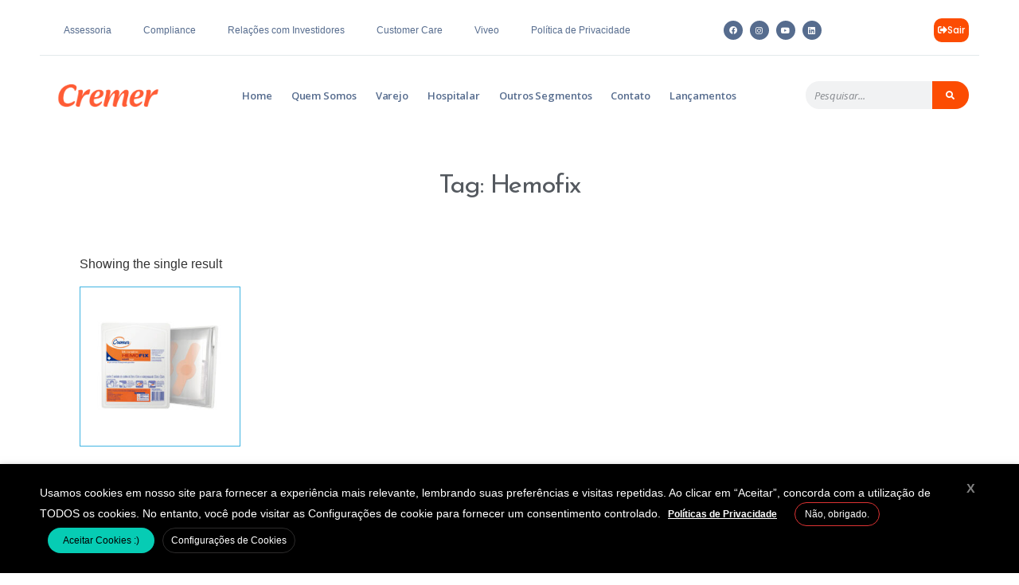

--- FILE ---
content_type: text/html; charset=UTF-8
request_url: https://cremer.net.br/produto-tag/hemofix/
body_size: 23619
content:
<!doctype html>
<html lang=pt-BR>
<head>
	<meta charset=UTF-8>
	<meta name=viewport content="width=device-width, initial-scale=1">
	<link rel=profile href="https://gmpg.org/xfn/11">
	<title>hemofix &#8211; Cremer</title>
<meta name=robots content=max-image-preview:large />
<link rel=alternate type="application/rss+xml" title="Feed para Cremer &raquo;" href="https://cremer.net.br/feed/"/>
<link rel=alternate type="application/rss+xml" title="Feed de comentários para Cremer &raquo;" href="https://cremer.net.br/comments/feed/"/>
<link rel=alternate type="application/rss+xml" title="Feed para Cremer &raquo; hemofix Tag" href="https://cremer.net.br/produto-tag/hemofix/feed/"/>
		<!-- This site uses the Google Analytics by MonsterInsights plugin v9.0.1 - Using Analytics tracking - https://www.monsterinsights.com/ -->
							<script src="//www.googletagmanager.com/gtag/js?id=G-78CLWGN4D5" data-cfasync=false data-wpfc-render=false async></script>
			<script type="text/plain" data-cli-class=cli-blocker-script data-cli-label=MonsterInsights data-cli-script-type=analytics data-cli-block=true data-cli-block-if-ccpa-optout=false data-cli-element-position=head data-cfasync=false data-wpfc-render=false>
				var mi_version = '9.0.1';
				var mi_track_user = true;
				var mi_no_track_reason = '';
								var MonsterInsightsDefaultLocations = {"page_location":"https:\/\/cremer.net.br\/produto-tag\/hemofix\/"};
				if ( typeof MonsterInsightsPrivacyGuardFilter === 'function' ) {
					var MonsterInsightsLocations = (typeof MonsterInsightsExcludeQuery === 'object') ? MonsterInsightsPrivacyGuardFilter( MonsterInsightsExcludeQuery ) : MonsterInsightsPrivacyGuardFilter( MonsterInsightsDefaultLocations );
				} else {
					var MonsterInsightsLocations = (typeof MonsterInsightsExcludeQuery === 'object') ? MonsterInsightsExcludeQuery : MonsterInsightsDefaultLocations;
				}

								var disableStrs = [
										'ga-disable-G-78CLWGN4D5',
									];

				/* Function to detect opted out users */
				function __gtagTrackerIsOptedOut() {
					for (var index = 0; index < disableStrs.length; index++) {
						if (document.cookie.indexOf(disableStrs[index] + '=true') > -1) {
							return true;
						}
					}

					return false;
				}

				/* Disable tracking if the opt-out cookie exists. */
				if (__gtagTrackerIsOptedOut()) {
					for (var index = 0; index < disableStrs.length; index++) {
						window[disableStrs[index]] = true;
					}
				}

				/* Opt-out function */
				function __gtagTrackerOptout() {
					for (var index = 0; index < disableStrs.length; index++) {
						document.cookie = disableStrs[index] + '=true; expires=Thu, 31 Dec 2099 23:59:59 UTC; path=/';
						window[disableStrs[index]] = true;
					}
				}

				if ('undefined' === typeof gaOptout) {
					function gaOptout() {
						__gtagTrackerOptout();
					}
				}
								window.dataLayer = window.dataLayer || [];

				window.MonsterInsightsDualTracker = {
					helpers: {},
					trackers: {},
				};
				if (mi_track_user) {
					function __gtagDataLayer() {
						dataLayer.push(arguments);
					}

					function __gtagTracker(type, name, parameters) {
						if (!parameters) {
							parameters = {};
						}

						if (parameters.send_to) {
							__gtagDataLayer.apply(null, arguments);
							return;
						}

						if (type === 'event') {
														parameters.send_to = monsterinsights_frontend.v4_id;
							var hookName = name;
							if (typeof parameters['event_category'] !== 'undefined') {
								hookName = parameters['event_category'] + ':' + name;
							}

							if (typeof MonsterInsightsDualTracker.trackers[hookName] !== 'undefined') {
								MonsterInsightsDualTracker.trackers[hookName](parameters);
							} else {
								__gtagDataLayer('event', name, parameters);
							}
							
						} else {
							__gtagDataLayer.apply(null, arguments);
						}
					}

					__gtagTracker('js', new Date());
					__gtagTracker('set', {
						'developer_id.dZGIzZG': true,
											});
					if ( MonsterInsightsLocations.page_location ) {
						__gtagTracker('set', MonsterInsightsLocations);
					}
										__gtagTracker('config', 'G-78CLWGN4D5', {"forceSSL":"true","link_attribution":"true"} );
															window.gtag = __gtagTracker;										(function () {
						/* https://developers.google.com/analytics/devguides/collection/analyticsjs/ */
						/* ga and __gaTracker compatibility shim. */
						var noopfn = function () {
							return null;
						};
						var newtracker = function () {
							return new Tracker();
						};
						var Tracker = function () {
							return null;
						};
						var p = Tracker.prototype;
						p.get = noopfn;
						p.set = noopfn;
						p.send = function () {
							var args = Array.prototype.slice.call(arguments);
							args.unshift('send');
							__gaTracker.apply(null, args);
						};
						var __gaTracker = function () {
							var len = arguments.length;
							if (len === 0) {
								return;
							}
							var f = arguments[len - 1];
							if (typeof f !== 'object' || f === null || typeof f.hitCallback !== 'function') {
								if ('send' === arguments[0]) {
									var hitConverted, hitObject = false, action;
									if ('event' === arguments[1]) {
										if ('undefined' !== typeof arguments[3]) {
											hitObject = {
												'eventAction': arguments[3],
												'eventCategory': arguments[2],
												'eventLabel': arguments[4],
												'value': arguments[5] ? arguments[5] : 1,
											}
										}
									}
									if ('pageview' === arguments[1]) {
										if ('undefined' !== typeof arguments[2]) {
											hitObject = {
												'eventAction': 'page_view',
												'page_path': arguments[2],
											}
										}
									}
									if (typeof arguments[2] === 'object') {
										hitObject = arguments[2];
									}
									if (typeof arguments[5] === 'object') {
										Object.assign(hitObject, arguments[5]);
									}
									if ('undefined' !== typeof arguments[1].hitType) {
										hitObject = arguments[1];
										if ('pageview' === hitObject.hitType) {
											hitObject.eventAction = 'page_view';
										}
									}
									if (hitObject) {
										action = 'timing' === arguments[1].hitType ? 'timing_complete' : hitObject.eventAction;
										hitConverted = mapArgs(hitObject);
										__gtagTracker('event', action, hitConverted);
									}
								}
								return;
							}

							function mapArgs(args) {
								var arg, hit = {};
								var gaMap = {
									'eventCategory': 'event_category',
									'eventAction': 'event_action',
									'eventLabel': 'event_label',
									'eventValue': 'event_value',
									'nonInteraction': 'non_interaction',
									'timingCategory': 'event_category',
									'timingVar': 'name',
									'timingValue': 'value',
									'timingLabel': 'event_label',
									'page': 'page_path',
									'location': 'page_location',
									'title': 'page_title',
									'referrer' : 'page_referrer',
								};
								for (arg in args) {
																		if (!(!args.hasOwnProperty(arg) || !gaMap.hasOwnProperty(arg))) {
										hit[gaMap[arg]] = args[arg];
									} else {
										hit[arg] = args[arg];
									}
								}
								return hit;
							}

							try {
								f.hitCallback();
							} catch (ex) {
							}
						};
						__gaTracker.create = newtracker;
						__gaTracker.getByName = newtracker;
						__gaTracker.getAll = function () {
							return [];
						};
						__gaTracker.remove = noopfn;
						__gaTracker.loaded = true;
						window['__gaTracker'] = __gaTracker;
					})();
									} else {
										console.log("");
					(function () {
						function __gtagTracker() {
							return null;
						}

						window['__gtagTracker'] = __gtagTracker;
						window['gtag'] = __gtagTracker;
					})();
									}
			</script>
				<!-- / Google Analytics by MonsterInsights -->
		<style id=wp-img-auto-sizes-contain-inline-css>img:is([sizes=auto i],[sizes^="auto," i]){contain-intrinsic-size:3000px 1500px}</style>
<style id=wp-emoji-styles-inline-css>img.wp-smiley,img.emoji{display:inline!important;border:none!important;box-shadow:none!important;height:1em!important;width:1em!important;margin:0 .07em!important;vertical-align:-.1em!important;background:none!important;padding:0!important}</style>
<link rel=stylesheet id=wp-block-library-css href='/wp-includes/css/dist/block-library/A.style.min.css,qver=6.9.pagespeed.cf.Ey8Q_jRO3Z.css' media=all />
<link rel=stylesheet id=wc-blocks-style-css href='/wp-content/plugins/woocommerce/assets/client/blocks/wc-blocks.css?ver=wc-9.3.5' media=all />
<style id=global-styles-inline-css>:root{--wp--preset--aspect-ratio--square:1;--wp--preset--aspect-ratio--4-3: 4/3;--wp--preset--aspect-ratio--3-4: 3/4;--wp--preset--aspect-ratio--3-2: 3/2;--wp--preset--aspect-ratio--2-3: 2/3;--wp--preset--aspect-ratio--16-9: 16/9;--wp--preset--aspect-ratio--9-16: 9/16;--wp--preset--color--black:#000;--wp--preset--color--cyan-bluish-gray:#abb8c3;--wp--preset--color--white:#fff;--wp--preset--color--pale-pink:#f78da7;--wp--preset--color--vivid-red:#cf2e2e;--wp--preset--color--luminous-vivid-orange:#ff6900;--wp--preset--color--luminous-vivid-amber:#fcb900;--wp--preset--color--light-green-cyan:#7bdcb5;--wp--preset--color--vivid-green-cyan:#00d084;--wp--preset--color--pale-cyan-blue:#8ed1fc;--wp--preset--color--vivid-cyan-blue:#0693e3;--wp--preset--color--vivid-purple:#9b51e0;--wp--preset--gradient--vivid-cyan-blue-to-vivid-purple:linear-gradient(135deg,#0693e3 0%,#9b51e0 100%);--wp--preset--gradient--light-green-cyan-to-vivid-green-cyan:linear-gradient(135deg,#7adcb4 0%,#00d082 100%);--wp--preset--gradient--luminous-vivid-amber-to-luminous-vivid-orange:linear-gradient(135deg,#fcb900 0%,#ff6900 100%);--wp--preset--gradient--luminous-vivid-orange-to-vivid-red:linear-gradient(135deg,#ff6900 0%,#cf2e2e 100%);--wp--preset--gradient--very-light-gray-to-cyan-bluish-gray:linear-gradient(135deg,#eee 0%,#a9b8c3 100%);--wp--preset--gradient--cool-to-warm-spectrum:linear-gradient(135deg,#4aeadc 0%,#9778d1 20%,#cf2aba 40%,#ee2c82 60%,#fb6962 80%,#fef84c 100%);--wp--preset--gradient--blush-light-purple:linear-gradient(135deg,#ffceec 0%,#9896f0 100%);--wp--preset--gradient--blush-bordeaux:linear-gradient(135deg,#fecda5 0%,#fe2d2d 50%,#6b003e 100%);--wp--preset--gradient--luminous-dusk:linear-gradient(135deg,#ffcb70 0%,#c751c0 50%,#4158d0 100%);--wp--preset--gradient--pale-ocean:linear-gradient(135deg,#fff5cb 0%,#b6e3d4 50%,#33a7b5 100%);--wp--preset--gradient--electric-grass:linear-gradient(135deg,#caf880 0%,#71ce7e 100%);--wp--preset--gradient--midnight:linear-gradient(135deg,#020381 0%,#2874fc 100%);--wp--preset--font-size--small:13px;--wp--preset--font-size--medium:20px;--wp--preset--font-size--large:36px;--wp--preset--font-size--x-large:42px;--wp--preset--font-family--inter:"Inter" , sans-serif;--wp--preset--font-family--cardo:Cardo;--wp--preset--spacing--20:.44rem;--wp--preset--spacing--30:.67rem;--wp--preset--spacing--40:1rem;--wp--preset--spacing--50:1.5rem;--wp--preset--spacing--60:2.25rem;--wp--preset--spacing--70:3.38rem;--wp--preset--spacing--80:5.06rem;--wp--preset--shadow--natural:6px 6px 9px rgba(0,0,0,.2);--wp--preset--shadow--deep:12px 12px 50px rgba(0,0,0,.4);--wp--preset--shadow--sharp:6px 6px 0 rgba(0,0,0,.2);--wp--preset--shadow--outlined:6px 6px 0 -3px #fff , 6px 6px #000;--wp--preset--shadow--crisp:6px 6px 0 #000}:where(.is-layout-flex){gap:.5em}:where(.is-layout-grid){gap:.5em}body .is-layout-flex{display:flex}.is-layout-flex{flex-wrap:wrap;align-items:center}.is-layout-flex > :is(*, div){margin:0}body .is-layout-grid{display:grid}.is-layout-grid > :is(*, div){margin:0}:where(.wp-block-columns.is-layout-flex){gap:2em}:where(.wp-block-columns.is-layout-grid){gap:2em}:where(.wp-block-post-template.is-layout-flex){gap:1.25em}:where(.wp-block-post-template.is-layout-grid){gap:1.25em}.has-black-color{color:var(--wp--preset--color--black)!important}.has-cyan-bluish-gray-color{color:var(--wp--preset--color--cyan-bluish-gray)!important}.has-white-color{color:var(--wp--preset--color--white)!important}.has-pale-pink-color{color:var(--wp--preset--color--pale-pink)!important}.has-vivid-red-color{color:var(--wp--preset--color--vivid-red)!important}.has-luminous-vivid-orange-color{color:var(--wp--preset--color--luminous-vivid-orange)!important}.has-luminous-vivid-amber-color{color:var(--wp--preset--color--luminous-vivid-amber)!important}.has-light-green-cyan-color{color:var(--wp--preset--color--light-green-cyan)!important}.has-vivid-green-cyan-color{color:var(--wp--preset--color--vivid-green-cyan)!important}.has-pale-cyan-blue-color{color:var(--wp--preset--color--pale-cyan-blue)!important}.has-vivid-cyan-blue-color{color:var(--wp--preset--color--vivid-cyan-blue)!important}.has-vivid-purple-color{color:var(--wp--preset--color--vivid-purple)!important}.has-black-background-color{background-color:var(--wp--preset--color--black)!important}.has-cyan-bluish-gray-background-color{background-color:var(--wp--preset--color--cyan-bluish-gray)!important}.has-white-background-color{background-color:var(--wp--preset--color--white)!important}.has-pale-pink-background-color{background-color:var(--wp--preset--color--pale-pink)!important}.has-vivid-red-background-color{background-color:var(--wp--preset--color--vivid-red)!important}.has-luminous-vivid-orange-background-color{background-color:var(--wp--preset--color--luminous-vivid-orange)!important}.has-luminous-vivid-amber-background-color{background-color:var(--wp--preset--color--luminous-vivid-amber)!important}.has-light-green-cyan-background-color{background-color:var(--wp--preset--color--light-green-cyan)!important}.has-vivid-green-cyan-background-color{background-color:var(--wp--preset--color--vivid-green-cyan)!important}.has-pale-cyan-blue-background-color{background-color:var(--wp--preset--color--pale-cyan-blue)!important}.has-vivid-cyan-blue-background-color{background-color:var(--wp--preset--color--vivid-cyan-blue)!important}.has-vivid-purple-background-color{background-color:var(--wp--preset--color--vivid-purple)!important}.has-black-border-color{border-color:var(--wp--preset--color--black)!important}.has-cyan-bluish-gray-border-color{border-color:var(--wp--preset--color--cyan-bluish-gray)!important}.has-white-border-color{border-color:var(--wp--preset--color--white)!important}.has-pale-pink-border-color{border-color:var(--wp--preset--color--pale-pink)!important}.has-vivid-red-border-color{border-color:var(--wp--preset--color--vivid-red)!important}.has-luminous-vivid-orange-border-color{border-color:var(--wp--preset--color--luminous-vivid-orange)!important}.has-luminous-vivid-amber-border-color{border-color:var(--wp--preset--color--luminous-vivid-amber)!important}.has-light-green-cyan-border-color{border-color:var(--wp--preset--color--light-green-cyan)!important}.has-vivid-green-cyan-border-color{border-color:var(--wp--preset--color--vivid-green-cyan)!important}.has-pale-cyan-blue-border-color{border-color:var(--wp--preset--color--pale-cyan-blue)!important}.has-vivid-cyan-blue-border-color{border-color:var(--wp--preset--color--vivid-cyan-blue)!important}.has-vivid-purple-border-color{border-color:var(--wp--preset--color--vivid-purple)!important}.has-vivid-cyan-blue-to-vivid-purple-gradient-background{background:var(--wp--preset--gradient--vivid-cyan-blue-to-vivid-purple)!important}.has-light-green-cyan-to-vivid-green-cyan-gradient-background{background:var(--wp--preset--gradient--light-green-cyan-to-vivid-green-cyan)!important}.has-luminous-vivid-amber-to-luminous-vivid-orange-gradient-background{background:var(--wp--preset--gradient--luminous-vivid-amber-to-luminous-vivid-orange)!important}.has-luminous-vivid-orange-to-vivid-red-gradient-background{background:var(--wp--preset--gradient--luminous-vivid-orange-to-vivid-red)!important}.has-very-light-gray-to-cyan-bluish-gray-gradient-background{background:var(--wp--preset--gradient--very-light-gray-to-cyan-bluish-gray)!important}.has-cool-to-warm-spectrum-gradient-background{background:var(--wp--preset--gradient--cool-to-warm-spectrum)!important}.has-blush-light-purple-gradient-background{background:var(--wp--preset--gradient--blush-light-purple)!important}.has-blush-bordeaux-gradient-background{background:var(--wp--preset--gradient--blush-bordeaux)!important}.has-luminous-dusk-gradient-background{background:var(--wp--preset--gradient--luminous-dusk)!important}.has-pale-ocean-gradient-background{background:var(--wp--preset--gradient--pale-ocean)!important}.has-electric-grass-gradient-background{background:var(--wp--preset--gradient--electric-grass)!important}.has-midnight-gradient-background{background:var(--wp--preset--gradient--midnight)!important}.has-small-font-size{font-size:var(--wp--preset--font-size--small)!important}.has-medium-font-size{font-size:var(--wp--preset--font-size--medium)!important}.has-large-font-size{font-size:var(--wp--preset--font-size--large)!important}.has-x-large-font-size{font-size:var(--wp--preset--font-size--x-large)!important}</style>

<style id=classic-theme-styles-inline-css>.wp-block-button__link{color:#fff;background-color:#32373c;border-radius:9999px;box-shadow:none;text-decoration:none;padding:calc(.667em + 2px) calc(1.333em + 2px);font-size:1.125em}.wp-block-file__button{background:#32373c;color:#fff;text-decoration:none}</style>
<link rel=stylesheet id=cookie-law-info-css href='/wp-content/plugins/webtoffee-gdpr-cookie-consent/public/css/cookie-law-info-public.css?ver=2.3.7' media=all />
<link rel=stylesheet id=cookie-law-info-gdpr-css href='/wp-content/plugins/webtoffee-gdpr-cookie-consent/public/css/A.cookie-law-info-gdpr.css,qver=2.3.7.pagespeed.cf.kuZNS2kR6O.css' media=all />
<style id=cookie-law-info-gdpr-inline-css>.cli-modal-content,.cli-tab-content{background-color:#fff}.cli-privacy-content-text,.cli-modal .cli-modal-dialog,.cli-tab-container p,a.cli-privacy-readmore{color:#000}.cli-tab-header{background-color:#f2f2f2}.cli-tab-header,.cli-tab-header a.cli-nav-link,span.cli-necessary-caption,.cli-switch .cli-slider:after{color:#000}.cli-switch .cli-slider:before{background-color:#fff}.cli-switch input:checked+.cli-slider:before{background-color:#fff}.cli-switch .cli-slider{background-color:#e3e1e8}.cli-switch input:checked+.cli-slider{background-color:#28a745}.cli-modal-close svg{fill:#000}.cli-tab-footer .wt-cli-privacy-accept-all-btn{background-color:#00acad;color:#fff}.cli-tab-footer .wt-cli-privacy-accept-btn{background-color:#00acad;color:#fff}.cli-tab-header a:before{border-right:1px solid #000;border-bottom:1px solid #000}</style>
<link rel=stylesheet id=woocommerce-layout-css href='/wp-content/plugins/woocommerce/assets/css/woocommerce-layout.css?ver=9.3.5' media=all />
<link rel=stylesheet id=woocommerce-smallscreen-css href='/wp-content/plugins/woocommerce/assets/css/woocommerce-smallscreen.css?ver=9.3.5' media='only screen and (max-width: 768px)'/>
<link rel=stylesheet id=woocommerce-general-css href='/wp-content/plugins/woocommerce/assets/css/woocommerce.css?ver=9.3.5' media=all />
<style id=woocommerce-inline-inline-css>.woocommerce form .form-row .required{visibility:visible}</style>
<link rel=stylesheet id=hello-elementor-css href='/wp-content/themes/hello-elementor/style.min.css?ver=3.1.1' media=all />
<link rel=stylesheet id=hello-elementor-theme-style-css href='/wp-content/themes/hello-elementor/A.theme.min.css,qver=3.1.1.pagespeed.cf.d-c19XyhXl.css' media=all />
<link rel=stylesheet id=hello-elementor-header-footer-css href='/wp-content/themes/hello-elementor/header-footer.min.css?ver=3.1.1' media=all />
<link rel=stylesheet id=elementor-frontend-css href='/wp-content/plugins/elementor/assets/css/frontend.min.css?ver=3.24.3' media=all />
<style id=elementor-frontend-inline-css>.elementor-kit-24{--e-global-color-primary:#10069f;--e-global-color-secondary:#fc4c02;--e-global-color-text:#566c8e;--e-global-color-accent:#0072ce;--e-global-color-d54ccfb:#e2e9eb;--e-global-color-71444b4:#f2f6f8;--e-global-color-361eb74:#40b4e2;--e-global-color-cfa11c5:#e7f4ff;--e-global-color-08d81a4:#19ded4;--e-global-color-bace3b2:#0f4b55;--e-global-color-1e5030f:#5ec36a;--e-global-color-64e3e08:#c1c8cb;--e-global-typography-primary-font-family:"Open Sans";--e-global-typography-primary-font-weight:normal;--e-global-typography-secondary-font-family:"Open Sans";--e-global-typography-secondary-font-weight:500;--e-global-typography-text-font-family:"Open Sans";--e-global-typography-text-font-size:16px;--e-global-typography-text-font-weight:400;--e-global-typography-accent-font-family:"Open Sans";--e-global-typography-accent-font-size:10px;--e-global-typography-accent-font-weight:500;--e-global-typography-accent-letter-spacing:.2px;--e-global-typography-cc862a9-font-family:"Open Sans";--e-global-typography-cc862a9-font-size:34px;background-color:#fff}.elementor-kit-24 p{margin-bottom:1.6em}.elementor-kit-24 h1{font-family:"Poppins",sans-serif}.elementor-kit-24 h2{font-family:"Poppins",sans-serif}.elementor-kit-24 h3{font-family:"Poppins",sans-serif}.elementor-kit-24 h4{font-family:"Poppins",sans-serif}.elementor-kit-24 h5{font-family:"Poppins",sans-serif}.elementor-kit-24 h6{font-family:"Poppins",sans-serif}.elementor-kit-24 button,.elementor-kit-24 input[type="button"],.elementor-kit-24 input[type="submit"],.elementor-kit-24 .elementor-button{font-family:"Poppins",sans-serif;font-weight:500;line-height:30px;color:#fff;background-color:var(--e-global-color-secondary);border-radius:30px 30px 30px 30px;padding:15px 30px 15px 30px}.elementor-section.elementor-section-boxed>.elementor-container{max-width:1100px}.e-con{--container-max-width:1100px}.elementor-widget:not(:last-child){margin-block-end:20px}.elementor-element{--widgets-spacing:20px 20px}{}h1.entry-title{display:var(--page-title-display)}.elementor-kit-24 e-page-transition{background-color:#ffbc7d}@media (max-width:1024px){.elementor-kit-24 button,.elementor-kit-24 input[type="button"],.elementor-kit-24 input[type="submit"],.elementor-kit-24 .elementor-button{padding:10px 30px 10px 30px}.elementor-section.elementor-section-boxed>.elementor-container{max-width:1024px}.e-con{--container-max-width:1024px}}@media (max-width:767px){.elementor-kit-24 button,.elementor-kit-24 input[type="button"],.elementor-kit-24 input[type="submit"],.elementor-kit-24 .elementor-button{font-size:14px;line-height:20px;padding:10px 20px 10px 20px}.elementor-section.elementor-section-boxed>.elementor-container{max-width:767px}.e-con{--container-max-width:767px}}.elementor-28 .elementor-element.elementor-element-3469a253>.elementor-container{max-width:1200px;min-height:40px}.elementor-28 .elementor-element.elementor-element-3469a253>.elementor-container>.elementor-column>.elementor-widget-wrap{align-content:center;align-items:center}.elementor-28 .elementor-element.elementor-element-3469a253{transition:background .3s , border .3s , border-radius .3s , box-shadow .3s;margin-top:0;margin-bottom:0;padding:0 0 0 0}.elementor-28 .elementor-element.elementor-element-3469a253>.elementor-background-overlay{transition:background .3s , border-radius .3s , opacity .3s}.elementor-28 .elementor-element.elementor-element-462d4706>.elementor-container{max-width:1200px}.elementor-28 .elementor-element.elementor-element-462d4706>.elementor-container>.elementor-column>.elementor-widget-wrap{align-content:center;align-items:center}.elementor-28 .elementor-element.elementor-element-462d4706{padding:0 0 0 0}.elementor-28 .elementor-element.elementor-global-1147 .elementor-menu-toggle{margin-right:auto;background-color:var(--e-global-color-accent)}.elementor-28 .elementor-element.elementor-global-1147 .elementor-nav-menu .elementor-item{font-size:12px}.elementor-28 .elementor-element.elementor-global-1147 .elementor-nav-menu--main .elementor-item{color:var(--e-global-color-text);fill:var(--e-global-color-text)}.elementor-28 .elementor-element.elementor-global-1147 .elementor-nav-menu--main .elementor-item:hover,.elementor-28 .elementor-element.elementor-global-1147 .elementor-nav-menu--main .elementor-item.elementor-item-active,.elementor-28 .elementor-element.elementor-global-1147 .elementor-nav-menu--main .elementor-item.highlighted,.elementor-28 .elementor-element.elementor-global-1147 .elementor-nav-menu--main .elementor-item:focus{color:#344560;fill:#344560}.elementor-28 .elementor-element.elementor-global-1147 div.elementor-menu-toggle{color:var(--e-global-color-71444b4)}.elementor-28 .elementor-element.elementor-global-1147 div.elementor-menu-toggle svg{fill:var(--e-global-color-71444b4)}.elementor-28 .elementor-element.elementor-global-1147>.elementor-widget-container{margin:-5px 0 -5px 0}.elementor-28 .elementor-element.elementor-global-2886{--grid-template-columns:repeat(0,auto);--icon-size:10px;--grid-column-gap:9px;--grid-row-gap:6px}.elementor-28 .elementor-element.elementor-global-2886 .elementor-widget-container{text-align:center}.elementor-28 .elementor-element.elementor-global-2886 .elementor-social-icon{background-color:var(--e-global-color-text);--icon-padding:.7em}.elementor-28 .elementor-element.elementor-global-2886 .elementor-social-icon:hover{background-color:var(--e-global-color-accent)}.elementor-28 .elementor-element.elementor-element-3f9ea8b7>.elementor-element-populated{margin:0 0 0 0;--e-column-margin-right:0;--e-column-margin-left:0;padding:0 0 0 0}.elementor-28 .elementor-element.elementor-element-8501ff7 .elementor-button-content-wrapper{flex-direction:row}.elementor-28 .elementor-element.elementor-element-8501ff7 .elementor-button{font-size:12px;border-radius:10px 10px 10px 10px;padding:0 5px 0 5px}.elementor-28 .elementor-element.elementor-element-8501ff7>.elementor-widget-container{margin:0 0 0 0;padding:0 9px 0 0}.elementor-28 .elementor-element.elementor-element-6057a540{--divider-border-style:solid;--divider-color:var(--e-global-color-d54ccfb);--divider-border-width:1px}.elementor-28 .elementor-element.elementor-element-6057a540 .elementor-divider-separator{width:100%}.elementor-28 .elementor-element.elementor-element-6057a540 .elementor-divider{padding-block-start:3px;padding-block-end:3px}.elementor-28 .elementor-element.elementor-element-20a78591>.elementor-container{max-width:1200px}.elementor-28 .elementor-element.elementor-element-20a78591>.elementor-container>.elementor-column>.elementor-widget-wrap{align-content:center;align-items:center}.elementor-28 .elementor-element.elementor-element-20a78591{padding:0 0 0 0}.elementor-28 .elementor-element.elementor-global-723 img{max-width:90%}.elementor-28 .elementor-element.elementor-global-1144 .elementor-nav-menu .elementor-item{font-family:"Open Sans",sans-serif;font-size:13px;font-weight:600;letter-spacing:-.1px}.elementor-28 .elementor-element.elementor-global-1144 .elementor-nav-menu--main .elementor-item{color:#566c8e;fill:#566c8e;padding-left:12px;padding-right:12px}.elementor-28 .elementor-element.elementor-global-1144 .elementor-nav-menu--main .elementor-item:hover,.elementor-28 .elementor-element.elementor-global-1144 .elementor-nav-menu--main .elementor-item.elementor-item-active,.elementor-28 .elementor-element.elementor-global-1144 .elementor-nav-menu--main .elementor-item.highlighted,.elementor-28 .elementor-element.elementor-global-1144 .elementor-nav-menu--main .elementor-item:focus{color:var(--e-global-color-accent);fill:var(--e-global-color-accent)}.elementor-28 .elementor-element.elementor-global-1144 .elementor-nav-menu--main .elementor-item.elementor-item-active{color:var(--e-global-color-secondary)}.elementor-28 .elementor-element.elementor-global-1144 .elementor-nav-menu--dropdown{background-color:#fff;border-radius:10px 10px 10px 10px}.elementor-28 .elementor-element.elementor-global-1144 .elementor-nav-menu--dropdown a:hover,.elementor-28 .elementor-element.elementor-global-1144 .elementor-nav-menu--dropdown a.elementor-item-active,.elementor-28 .elementor-element.elementor-global-1144 .elementor-nav-menu--dropdown a.highlighted,.elementor-28 .elementor-element.elementor-global-1144 .elementor-menu-toggle:hover{color:var(--e-global-color-71444b4)}.elementor-28 .elementor-element.elementor-global-1144 .elementor-nav-menu--dropdown a:hover,.elementor-28 .elementor-element.elementor-global-1144 .elementor-nav-menu--dropdown a.elementor-item-active,.elementor-28 .elementor-element.elementor-global-1144 .elementor-nav-menu--dropdown a.highlighted{background-color:var(--e-global-color-361eb74)}.elementor-28 .elementor-element.elementor-global-1144 .elementor-nav-menu--dropdown li:first-child a{border-top-left-radius:10px;border-top-right-radius:10px}.elementor-28 .elementor-element.elementor-global-1144 .elementor-nav-menu--dropdown li:last-child a{border-bottom-right-radius:10px;border-bottom-left-radius:10px}.elementor-28 .elementor-element.elementor-global-1070 .elementor-search-form__container{min-height:35px}.elementor-28 .elementor-element.elementor-global-1070 .elementor-search-form__submit{min-width:calc( 1.3 * 35px );--e-search-form-submit-text-color:#fff;background-color:var(--e-global-color-secondary);--e-search-form-submit-icon-size:11px}body:not(.rtl) .elementor-28 .elementor-element.elementor-global-1070 .elementor-search-form__icon{padding-left:calc(35px / 3)}body.rtl .elementor-28 .elementor-element.elementor-global-1070 .elementor-search-form__icon{padding-right:calc(35px / 3)}.elementor-28 .elementor-element.elementor-global-1070 .elementor-search-form__input,.elementor-28 .elementor-element.elementor-global-1070.elementor-search-form--button-type-text .elementor-search-form__submit{padding-left:calc(35px / 3);padding-right:calc(35px / 3)}.elementor-28 .elementor-element.elementor-global-1070 input[type="search"].elementor-search-form__input{font-family:"Open Sans",sans-serif;font-size:13px;font-style:italic}.elementor-28 .elementor-element.elementor-global-1070:not(.elementor-search-form--skin-full_screen) .elementor-search-form__container{border-width:0 0 0 0;border-radius:200px}.elementor-28 .elementor-element.elementor-global-1070.elementor-search-form--skin-full_screen input[type="search"].elementor-search-form__input{border-width:0 0 0 0;border-radius:200px}.elementor-28 .elementor-element.elementor-global-1070 .elementor-search-form__submit:hover{background-color:var(--e-global-color-1e5030f)}.elementor-28 .elementor-element.elementor-global-1070 .elementor-search-form__submit:focus{background-color:var(--e-global-color-1e5030f)}.elementor-28 .elementor-element.elementor-global-1070>.elementor-widget-container{padding:5px 5px 5px 5px}@media (max-width:767px){.elementor-28 .elementor-element.elementor-element-2365c6ae{width:20%}.elementor-28 .elementor-element.elementor-global-1147{--nav-menu-icon-size:18px}.elementor-28 .elementor-element.elementor-global-1147 .elementor-menu-toggle{border-width:0;border-radius:2px}.elementor-28 .elementor-element.elementor-element-343ec9ab{width:20%}.elementor-bc-flex-widget .elementor-28 .elementor-element.elementor-element-343ec9ab.elementor-column .elementor-widget-wrap{align-items:center}.elementor-28 .elementor-element.elementor-element-343ec9ab.elementor-column.elementor-element[data-element_type="column"]>.elementor-widget-wrap.elementor-element-populated{align-content:center;align-items:center}.elementor-28 .elementor-element.elementor-element-343ec9ab.elementor-column>.elementor-widget-wrap{justify-content:center}.elementor-28 .elementor-element.elementor-element-3f9ea8b7{width:60%}.elementor-28 .elementor-element.elementor-global-1070>.elementor-widget-container{margin:1px 1px 1px 1px;padding:0 0 0 0}}@media (min-width:768px){.elementor-28 .elementor-element.elementor-element-2365c6ae{width:69.492%}.elementor-28 .elementor-element.elementor-element-343ec9ab{width:17.027%}.elementor-28 .elementor-element.elementor-element-3f9ea8b7{width:13.145%}.elementor-28 .elementor-element.elementor-element-12e15bae{width:15.999%}.elementor-28 .elementor-element.elementor-element-788a6e0d{width:63.724%}.elementor-28 .elementor-element.elementor-element-621cece0{width:19.584%}}.elementor-1047 .elementor-element.elementor-element-6dd0c8a{--divider-border-style:solid;--divider-color:var(--e-global-color-d54ccfb);--divider-border-width:1px}.elementor-1047 .elementor-element.elementor-element-6dd0c8a .elementor-divider-separator{width:100%;margin:0 auto;margin-center:0}.elementor-1047 .elementor-element.elementor-element-6dd0c8a .elementor-divider{text-align:center;padding-block-start:15px;padding-block-end:15px}.elementor-1047 .elementor-element.elementor-element-618dc431>.elementor-container{max-width:1100px;min-height:184px}.elementor-1047 .elementor-element.elementor-element-618dc431>.elementor-background-overlay{background-color:#001035;opacity:0;transition:background .3s , border-radius .3s , opacity .3s}.elementor-1047 .elementor-element.elementor-element-618dc431{transition:background .3s , border .3s , border-radius .3s , box-shadow .3s;padding:0 0 0 0}.elementor-1047 .elementor-element.elementor-global-1258 .elementor-heading-title{color:var(--e-global-color-text);font-family:"Open Sans",sans-serif;font-size:43px;font-weight:400;line-height:.9em}.elementor-1047 .elementor-element.elementor-element-18200eda > .elementor-widget-wrap > .elementor-widget:not(.elementor-widget__width-auto):not(.elementor-widget__width-initial):not(:last-child):not(.elementor-absolute){margin-bottom:4px}.elementor-1047 .elementor-element.elementor-global-1261 .elementor-heading-title{color:var(--e-global-color-text);font-family:"Open Sans",sans-serif;font-size:15px;font-weight:400}.elementor-1047 .elementor-element.elementor-global-1264 .elementor-heading-title{color:var(--e-global-color-text);font-family:"Open Sans",sans-serif;font-size:64px;font-weight:800}.elementor-1047 .elementor-element.elementor-element-4182a469:not(.elementor-motion-effects-element-type-background), .elementor-1047 .elementor-element.elementor-element-4182a469 > .elementor-motion-effects-container > .elementor-motion-effects-layer{background-color:#00000000}.elementor-1047 .elementor-element.elementor-element-4182a469>.elementor-background-overlay{background-color:#001035;opacity:0;transition:background .3s , border-radius .3s , opacity .3s}.elementor-1047 .elementor-element.elementor-element-4182a469{transition:background .3s , border .3s , border-radius .3s , box-shadow .3s;padding:40px 0 15px 0}.elementor-1047 .elementor-element.elementor-global-1267 .elementor-heading-title{color:var(--e-global-color-text);font-family:"Open Sans",sans-serif;font-size:16px;font-weight:600}.elementor-1047 .elementor-element.elementor-global-1243 .elementor-icon-list-items:not(.elementor-inline-items) .elementor-icon-list-item:not(:last-child){padding-bottom:calc(5px/2)}.elementor-1047 .elementor-element.elementor-global-1243 .elementor-icon-list-items:not(.elementor-inline-items) .elementor-icon-list-item:not(:first-child){margin-top:calc(5px/2)}.elementor-1047 .elementor-element.elementor-global-1243 .elementor-icon-list-items.elementor-inline-items .elementor-icon-list-item{margin-right:calc(5px/2);margin-left:calc(5px/2)}.elementor-1047 .elementor-element.elementor-global-1243 .elementor-icon-list-items.elementor-inline-items{margin-right:calc(-5px/2);margin-left:calc(-5px/2)}body.rtl .elementor-1047 .elementor-element.elementor-global-1243 .elementor-icon-list-items.elementor-inline-items .elementor-icon-list-item:after{left:calc(-5px/2)}body:not(.rtl) .elementor-1047 .elementor-element.elementor-global-1243 .elementor-icon-list-items.elementor-inline-items .elementor-icon-list-item:after{right:calc(-5px/2)}.elementor-1047 .elementor-element.elementor-global-1243 .elementor-icon-list-icon i{transition:color .3s}.elementor-1047 .elementor-element.elementor-global-1243 .elementor-icon-list-icon svg{transition:fill .3s}.elementor-1047 .elementor-element.elementor-global-1243{--e-icon-list-icon-size:0;--icon-vertical-offset:0}.elementor-1047 .elementor-element.elementor-global-1243 .elementor-icon-list-icon{padding-right:0}.elementor-1047 .elementor-element.elementor-global-1243 .elementor-icon-list-item>.elementor-icon-list-text,.elementor-1047 .elementor-element.elementor-global-1243 .elementor-icon-list-item>a{font-family:"Open Sans",sans-serif;font-size:13px;font-weight:500;letter-spacing:.3px}.elementor-1047 .elementor-element.elementor-global-1243 .elementor-icon-list-text{color:var(--e-global-color-text);transition:color .3s}.elementor-1047 .elementor-element.elementor-global-1243 .elementor-icon-list-item:hover .elementor-icon-list-text{color:var(--e-global-color-secondary)}.elementor-1047 .elementor-element.elementor-global-1270 .elementor-heading-title{color:var(--e-global-color-text);font-family:"Open Sans",sans-serif;font-size:16px;font-weight:600}.elementor-1047 .elementor-element.elementor-global-1246 .elementor-icon-list-items:not(.elementor-inline-items) .elementor-icon-list-item:not(:last-child){padding-bottom:calc(5px/2)}.elementor-1047 .elementor-element.elementor-global-1246 .elementor-icon-list-items:not(.elementor-inline-items) .elementor-icon-list-item:not(:first-child){margin-top:calc(5px/2)}.elementor-1047 .elementor-element.elementor-global-1246 .elementor-icon-list-items.elementor-inline-items .elementor-icon-list-item{margin-right:calc(5px/2);margin-left:calc(5px/2)}.elementor-1047 .elementor-element.elementor-global-1246 .elementor-icon-list-items.elementor-inline-items{margin-right:calc(-5px/2);margin-left:calc(-5px/2)}body.rtl .elementor-1047 .elementor-element.elementor-global-1246 .elementor-icon-list-items.elementor-inline-items .elementor-icon-list-item:after{left:calc(-5px/2)}body:not(.rtl) .elementor-1047 .elementor-element.elementor-global-1246 .elementor-icon-list-items.elementor-inline-items .elementor-icon-list-item:after{right:calc(-5px/2)}.elementor-1047 .elementor-element.elementor-global-1246 .elementor-icon-list-icon i{transition:color .3s}.elementor-1047 .elementor-element.elementor-global-1246 .elementor-icon-list-icon svg{transition:fill .3s}.elementor-1047 .elementor-element.elementor-global-1246{--e-icon-list-icon-size:0;--icon-vertical-offset:0}.elementor-1047 .elementor-element.elementor-global-1246 .elementor-icon-list-icon{padding-right:0}.elementor-1047 .elementor-element.elementor-global-1246 .elementor-icon-list-item>.elementor-icon-list-text,.elementor-1047 .elementor-element.elementor-global-1246 .elementor-icon-list-item>a{font-family:"Open Sans",sans-serif;font-size:13px;font-weight:500;letter-spacing:.3px}.elementor-1047 .elementor-element.elementor-global-1246 .elementor-icon-list-text{color:var(--e-global-color-text);transition:color .3s}.elementor-1047 .elementor-element.elementor-global-1246 .elementor-icon-list-item:hover .elementor-icon-list-text{color:var(--e-global-color-secondary)}.elementor-1047 .elementor-element.elementor-global-1273 .elementor-heading-title{color:var(--e-global-color-text);font-family:"Open Sans",sans-serif;font-size:16px;font-weight:600}.elementor-1047 .elementor-element.elementor-global-1249 .elementor-icon-list-items:not(.elementor-inline-items) .elementor-icon-list-item:not(:last-child){padding-bottom:calc(5px/2)}.elementor-1047 .elementor-element.elementor-global-1249 .elementor-icon-list-items:not(.elementor-inline-items) .elementor-icon-list-item:not(:first-child){margin-top:calc(5px/2)}.elementor-1047 .elementor-element.elementor-global-1249 .elementor-icon-list-items.elementor-inline-items .elementor-icon-list-item{margin-right:calc(5px/2);margin-left:calc(5px/2)}.elementor-1047 .elementor-element.elementor-global-1249 .elementor-icon-list-items.elementor-inline-items{margin-right:calc(-5px/2);margin-left:calc(-5px/2)}body.rtl .elementor-1047 .elementor-element.elementor-global-1249 .elementor-icon-list-items.elementor-inline-items .elementor-icon-list-item:after{left:calc(-5px/2)}body:not(.rtl) .elementor-1047 .elementor-element.elementor-global-1249 .elementor-icon-list-items.elementor-inline-items .elementor-icon-list-item:after{right:calc(-5px/2)}.elementor-1047 .elementor-element.elementor-global-1249 .elementor-icon-list-icon i{transition:color .3s}.elementor-1047 .elementor-element.elementor-global-1249 .elementor-icon-list-icon svg{transition:fill .3s}.elementor-1047 .elementor-element.elementor-global-1249{--e-icon-list-icon-size:0;--icon-vertical-offset:0}.elementor-1047 .elementor-element.elementor-global-1249 .elementor-icon-list-icon{padding-right:0}.elementor-1047 .elementor-element.elementor-global-1249 .elementor-icon-list-item>.elementor-icon-list-text,.elementor-1047 .elementor-element.elementor-global-1249 .elementor-icon-list-item>a{font-family:"Open Sans",sans-serif;font-size:13px;font-weight:400;letter-spacing:.3px}.elementor-1047 .elementor-element.elementor-global-1249 .elementor-icon-list-text{color:var(--e-global-color-text);transition:color .3s}.elementor-1047 .elementor-element.elementor-global-1249 .elementor-icon-list-item:hover .elementor-icon-list-text{color:var(--e-global-color-secondary)}.elementor-1047 .elementor-element.elementor-global-1252 .elementor-icon-list-items:not(.elementor-inline-items) .elementor-icon-list-item:not(:last-child){padding-bottom:calc(5px/2)}.elementor-1047 .elementor-element.elementor-global-1252 .elementor-icon-list-items:not(.elementor-inline-items) .elementor-icon-list-item:not(:first-child){margin-top:calc(5px/2)}.elementor-1047 .elementor-element.elementor-global-1252 .elementor-icon-list-items.elementor-inline-items .elementor-icon-list-item{margin-right:calc(5px/2);margin-left:calc(5px/2)}.elementor-1047 .elementor-element.elementor-global-1252 .elementor-icon-list-items.elementor-inline-items{margin-right:calc(-5px/2);margin-left:calc(-5px/2)}body.rtl .elementor-1047 .elementor-element.elementor-global-1252 .elementor-icon-list-items.elementor-inline-items .elementor-icon-list-item:after{left:calc(-5px/2)}body:not(.rtl) .elementor-1047 .elementor-element.elementor-global-1252 .elementor-icon-list-items.elementor-inline-items .elementor-icon-list-item:after{right:calc(-5px/2)}.elementor-1047 .elementor-element.elementor-global-1252 .elementor-icon-list-icon i{transition:color .3s}.elementor-1047 .elementor-element.elementor-global-1252 .elementor-icon-list-icon svg{transition:fill .3s}.elementor-1047 .elementor-element.elementor-global-1252{--e-icon-list-icon-size:0;--icon-vertical-offset:0}.elementor-1047 .elementor-element.elementor-global-1252 .elementor-icon-list-icon{padding-right:0}.elementor-1047 .elementor-element.elementor-global-1252 .elementor-icon-list-item>.elementor-icon-list-text,.elementor-1047 .elementor-element.elementor-global-1252 .elementor-icon-list-item>a{font-family:"Open Sans",sans-serif;font-size:13px;font-weight:400;letter-spacing:.3px}.elementor-1047 .elementor-element.elementor-global-1252 .elementor-icon-list-text{color:var(--e-global-color-text);transition:color .3s}.elementor-1047 .elementor-element.elementor-global-1252 .elementor-icon-list-item:hover .elementor-icon-list-text{color:var(--e-global-color-secondary)}.elementor-1047 .elementor-element.elementor-element-333f1a9c:not(.elementor-motion-effects-element-type-background), .elementor-1047 .elementor-element.elementor-element-333f1a9c > .elementor-motion-effects-container > .elementor-motion-effects-layer{background-color:#00000000}.elementor-1047 .elementor-element.elementor-element-333f1a9c>.elementor-background-overlay{background-color:#001035;opacity:0;transition:background .3s , border-radius .3s , opacity .3s}.elementor-1047 .elementor-element.elementor-element-333f1a9c{transition:background .3s , border .3s , border-radius .3s , box-shadow .3s;padding:40px 0 15px 0}.elementor-1047 .elementor-element.elementor-element-ada1d8f{--divider-border-style:solid;--divider-color:var(--e-global-color-d54ccfb);--divider-border-width:1px}.elementor-1047 .elementor-element.elementor-element-ada1d8f .elementor-divider-separator{width:100%;margin:0 auto;margin-center:0}.elementor-1047 .elementor-element.elementor-element-ada1d8f .elementor-divider{text-align:center;padding-block-start:15px;padding-block-end:15px}.elementor-1047 .elementor-element.elementor-global-1255 .elementor-heading-title{color:var(--e-global-color-text);font-size:13px;font-weight:300;line-height:1.5em}.elementor-1047 .elementor-element.elementor-element-4fa902cf{text-align:right}.elementor-1047 .elementor-element.elementor-element-4fa902cf .elementor-heading-title{color:#566c8e;font-size:13px;font-weight:300;line-height:1.5em}@media (min-width:768px){.elementor-1047 .elementor-element.elementor-element-78cdbe3f{width:50%}.elementor-1047 .elementor-element.elementor-element-18200eda{width:50%}}@media (max-width:1024px){.elementor-1047 .elementor-element.elementor-element-618dc431{padding:30px 20px 30px 20px}.elementor-1047 .elementor-element.elementor-element-4182a469{padding:30px 20px 30px 20px}.elementor-1047 .elementor-element.elementor-global-1243 .elementor-icon-list-item>.elementor-icon-list-text,.elementor-1047 .elementor-element.elementor-global-1243 .elementor-icon-list-item>a{font-size:13px}.elementor-1047 .elementor-element.elementor-global-1246 .elementor-icon-list-item>.elementor-icon-list-text,.elementor-1047 .elementor-element.elementor-global-1246 .elementor-icon-list-item>a{font-size:13px}.elementor-1047 .elementor-element.elementor-global-1249 .elementor-icon-list-item>.elementor-icon-list-text,.elementor-1047 .elementor-element.elementor-global-1249 .elementor-icon-list-item>a{font-size:13px}.elementor-1047 .elementor-element.elementor-global-1252 .elementor-icon-list-item>.elementor-icon-list-text,.elementor-1047 .elementor-element.elementor-global-1252 .elementor-icon-list-item>a{font-size:13px}.elementor-1047 .elementor-element.elementor-element-333f1a9c{padding:30px 20px 30px 20px}}@media (max-width:767px){.elementor-1047 .elementor-element.elementor-element-618dc431{padding:30px 20px 30px 20px}.elementor-1047 .elementor-element.elementor-global-1261 .elementor-heading-title{font-size:16px}.elementor-1047 .elementor-element.elementor-global-1264 .elementor-heading-title{font-size:33px}.elementor-1047 .elementor-element.elementor-global-1264>.elementor-widget-container{padding:5px 0 0 0}.elementor-1047 .elementor-element.elementor-element-4182a469{padding:30px 20px 30px 20px}.elementor-1047 .elementor-element.elementor-element-333f1a9c{padding:30px 20px 30px 20px}.elementor-1047 .elementor-element.elementor-element-4fa902cf{text-align:left}}.elementor-1424 .elementor-element.elementor-element-45a021c7{padding:50px 0 50px 0}.elementor-1424 .elementor-element.elementor-element-b7e3de2{text-align:center}.elementor-1424 .elementor-element.elementor-element-b7e3de2 .elementor-heading-title{color:#54595f;font-family:"Josefin Sans",sans-serif;font-size:33px;font-weight:400;text-transform:capitalize;letter-spacing:-1.1px}.elementor-1424 .elementor-element.elementor-element-b7e3de2>.elementor-widget-container{margin:0 0 50px 0}.elementor-1424 .elementor-element.elementor-element-75b5f12.elementor-wc-products ul.products{grid-column-gap:91px;grid-row-gap:35px}.elementor-1424 .elementor-element.elementor-element-75b5f12.elementor-wc-products ul.products li.product{text-align:left}.elementor-1424 .elementor-element.elementor-element-75b5f12.elementor-wc-products .attachment-woocommerce_thumbnail{border-style:solid;border-width:1px 1px 1px 1px;border-color:var(--e-global-color-361eb74);margin-bottom:25px}.elementor-1424 .elementor-element.elementor-element-75b5f12.elementor-wc-products ul.products li.product .woocommerce-loop-product__title{color:var(--e-global-color-accent)}.elementor-1424 .elementor-element.elementor-element-75b5f12.elementor-wc-products ul.products li.product .woocommerce-loop-category__title{color:var(--e-global-color-accent)}.elementor-1424 .elementor-element.elementor-element-75b5f12.elementor-wc-products ul.products li.product .woocommerce-loop-product__title,.elementor-1424 .elementor-element.elementor-element-75b5f12.elementor-wc-products ul.products li.product .woocommerce-loop-category__title{font-size:13px}.elementor-1424 .elementor-element.elementor-element-75b5f12.elementor-wc-products ul.products li.product .button{background-color:var(--e-global-color-361eb74);font-size:14px;font-weight:500;border-radius:25px 25px 25px 25px;padding:10px 18px 10px 18px}.elementor-1424 .elementor-element.elementor-element-75b5f12.elementor-wc-products ul.products li.product .button:hover{background-color:var(--e-global-color-1e5030f)}.elementor-1424 .elementor-element.elementor-element-75b5f12.elementor-wc-products .added_to_cart{color:var(--e-global-color-primary)}.elementor-1424 .elementor-element.elementor-element-75b5f12.elementor-wc-products ul.products li.product span.onsale{display:block}@media (max-width:1024px){.elementor-1424 .elementor-element.elementor-element-75b5f12.elementor-wc-products ul.products{grid-column-gap:20px;grid-row-gap:40px}}@media (max-width:767px){.elementor-1424 .elementor-element.elementor-element-b7e3de2 .elementor-heading-title{font-size:35px}.elementor-1424 .elementor-element.elementor-element-75b5f12.elementor-wc-products ul.products{grid-column-gap:20px;grid-row-gap:40px}}</style>
<link rel=stylesheet id=widget-nav-menu-css href='/wp-content/plugins/elementor-pro/assets/css/widget-nav-menu.min.css?ver=3.24.2' media=all />
<link rel=stylesheet id=widget-social-icons-css href='/wp-content/plugins/elementor/assets/css/widget-social-icons.min.css?ver=3.24.3' media=all />
<link rel=stylesheet id=e-apple-webkit-css href='/wp-content/plugins/elementor/assets/css/conditionals/apple-webkit.min.css?ver=3.24.3' media=all />
<link rel=stylesheet id=widget-divider-css href='/wp-content/plugins/elementor/assets/css/widget-divider.min.css?ver=3.24.3' media=all />
<link rel=stylesheet id=widget-image-css href='/wp-content/plugins/elementor/assets/css/widget-image.min.css?ver=3.24.3' media=all />
<link rel=stylesheet id=widget-theme-elements-css href='/wp-content/plugins/elementor-pro/assets/css/widget-theme-elements.min.css?ver=3.24.2' media=all />
<link rel=stylesheet id=elementor-icons-shared-0-css href='/wp-content/plugins/elementor/assets/lib/font-awesome/css/fontawesome.min.css?ver=5.15.3' media=all />
<link rel=stylesheet id=elementor-icons-fa-solid-css href='/wp-content/plugins/elementor/assets/lib/font-awesome/css/solid.min.css?ver=5.15.3' media=all />
<link rel=stylesheet id=widget-heading-css href='/wp-content/plugins/elementor/assets/css/widget-heading.min.css?ver=3.24.3' media=all />
<link rel=stylesheet id=widget-icon-list-css href='/wp-content/plugins/elementor/assets/css/widget-icon-list.min.css?ver=3.24.3' media=all />
<link rel=stylesheet id=elementor-icons-css href='/wp-content/plugins/elementor/assets/lib/eicons/css/elementor-icons.min.css?ver=5.31.0' media=all />
<link rel=stylesheet id=swiper-css href='/wp-content/plugins/elementor/assets/lib/swiper/v8/css/swiper.min.css?ver=8.4.5' media=all />
<link rel=stylesheet id=e-swiper-css href='/wp-content/plugins/elementor/assets/css/conditionals/e-swiper.min.css?ver=3.24.3' media=all />
<link rel=stylesheet id=elementor-pro-css href='/wp-content/plugins/elementor-pro/assets/css/frontend.min.css?ver=3.24.2' media=all />
<link rel=stylesheet id=font-awesome-5-all-css href='/wp-content/plugins/elementor/assets/lib/font-awesome/css/all.min.css?ver=3.24.3' media=all />
<link rel=stylesheet id=font-awesome-4-shim-css href='/wp-content/plugins/elementor/assets/lib/font-awesome/css/v4-shims.min.css?ver=3.24.3' media=all />
<link rel=stylesheet id=widget-woocommerce-css href='/wp-content/plugins/elementor-pro/assets/css/widget-woocommerce.min.css?ver=3.24.2' media=all />
<link rel=stylesheet id=google-fonts-1-css href='https://fonts.googleapis.com/css?family=Open+Sans%3A100%2C100italic%2C200%2C200italic%2C300%2C300italic%2C400%2C400italic%2C500%2C500italic%2C600%2C600italic%2C700%2C700italic%2C800%2C800italic%2C900%2C900italic%7CPoppins%3A100%2C100italic%2C200%2C200italic%2C300%2C300italic%2C400%2C400italic%2C500%2C500italic%2C600%2C600italic%2C700%2C700italic%2C800%2C800italic%2C900%2C900italic%7CJosefin+Sans%3A100%2C100italic%2C200%2C200italic%2C300%2C300italic%2C400%2C400italic%2C500%2C500italic%2C600%2C600italic%2C700%2C700italic%2C800%2C800italic%2C900%2C900italic&#038;display=auto&#038;ver=6.9' media=all />
<style id=elementor-icons-fa-brands-css media=all>@font-face{font-family:"Font Awesome 5 Brands";font-style:normal;font-weight:400;font-display:block;src:url(/wp-content/plugins/elementor/assets/lib/font-awesome/webfonts/fa-brands-400.eot);src:url(/wp-content/plugins/elementor/assets/lib/font-awesome/webfonts/fa-brands-400.eot?#iefix) format("embedded-opentype") , url(/wp-content/plugins/elementor/assets/lib/font-awesome/webfonts/fa-brands-400.woff2) format("woff2") , url(/wp-content/plugins/elementor/assets/lib/font-awesome/webfonts/fa-brands-400.woff) format("woff") , url(/wp-content/plugins/elementor/assets/lib/font-awesome/webfonts/fa-brands-400.ttf) format("truetype") , url(/wp-content/plugins/elementor/assets/lib/font-awesome/webfonts/fa-brands-400.svg#fontawesome) format("svg")}.fab{font-family:"Font Awesome 5 Brands";font-weight:400}</style>
<link rel=preconnect href="https://fonts.gstatic.com/" crossorigin><script type="text/plain" data-cli-class=cli-blocker-script data-cli-label=MonsterInsights data-cli-script-type=analytics data-cli-block=true data-cli-block-if-ccpa-optout=false data-cli-element-position=head src="/wp-content/plugins/google-analytics-for-wordpress/assets/js/frontend-gtag.min.js?ver=9.0.1" id=monsterinsights-frontend-script-js></script>
<script data-cfasync=false data-wpfc-render=false id=monsterinsights-frontend-script-js-extra>var monsterinsights_frontend={"js_events_tracking":"true","download_extensions":"doc,pdf,ppt,zip,xls,docx,pptx,xlsx","inbound_paths":"[{\"path\":\"\\\/go\\\/\",\"label\":\"affiliate\"},{\"path\":\"\\\/recommend\\\/\",\"label\":\"affiliate\"}]","home_url":"https:\/\/cremer.net.br","hash_tracking":"false","v4_id":"G-78CLWGN4D5"};</script>
<script src="/wp-includes/js/jquery/jquery.min.js?ver=3.7.1" id=jquery-core-js></script>
<script src="/wp-includes/js/jquery/jquery-migrate.min.js?ver=3.4.1" id=jquery-migrate-js></script>
<script id=cookie-law-info-js-extra>var Cli_Data={"nn_cookie_ids":[],"non_necessary_cookies":{"necessario":["cookielawinfo-checkbox-performance","cookielawinfo-checkbox-analytics","cookielawinfo-checkbox-others","cookielawinfo-checkbox-necessary","cookielawinfo-checkbox-functional","viewed_cookie_policy"]},"cookielist":{"funcional":{"id":50,"status":true,"priority":5,"title":"Funcional","strict":false,"default_state":false,"ccpa_optout":false,"loadonstart":false},"performance":{"id":51,"status":true,"priority":4,"title":"Performance","strict":false,"default_state":false,"ccpa_optout":false,"loadonstart":false},"analytics":{"id":52,"status":true,"priority":3,"title":"Analytics","strict":false,"default_state":false,"ccpa_optout":false,"loadonstart":false},"propaganda":{"id":53,"status":true,"priority":2,"title":"Propaganda","strict":false,"default_state":false,"ccpa_optout":false,"loadonstart":false},"outros":{"id":54,"status":true,"priority":1,"title":"Outros","strict":false,"default_state":false,"ccpa_optout":false,"loadonstart":false},"necessario":{"id":49,"status":true,"priority":0,"title":"Necess\u00e1rio","strict":false,"default_state":false,"ccpa_optout":false,"loadonstart":false}},"ajax_url":"https://cremer.net.br/wp-admin/admin-ajax.php","current_lang":"pt","security":"fa24e0d623","eu_countries":["GB"],"geoIP":"disabled","use_custom_geolocation_api":"","custom_geolocation_api":"https://geoip.cookieyes.com/geoip/checker/result.php","consentVersion":"1","strictlyEnabled":["necessary","obligatoire"],"cookieDomain":"","privacy_length":"250","ccpaEnabled":"","ccpaRegionBased":"","ccpaBarEnabled":"","ccpaType":"gdpr","triggerDomRefresh":"","secure_cookies":""};var log_object={"ajax_url":"https://cremer.net.br/wp-admin/admin-ajax.php"};</script>
<script src="/wp-content/plugins/webtoffee-gdpr-cookie-consent/public/js/cookie-law-info-public.js?ver=2.3.7" id=cookie-law-info-js></script>
<script src="/wp-content/plugins/woocommerce/assets/js/jquery-blockui/jquery.blockUI.min.js?ver=2.7.0-wc.9.3.5" id=jquery-blockui-js defer data-wp-strategy=defer></script>
<script id=wc-add-to-cart-js-extra>var wc_add_to_cart_params={"ajax_url":"/wp-admin/admin-ajax.php","wc_ajax_url":"/?wc-ajax=%%endpoint%%","i18n_view_cart":"View cart","cart_url":"https://cremer.net.br/carrinho/","is_cart":"","cart_redirect_after_add":"yes"};</script>
<script src="/wp-content/plugins/woocommerce/assets/js/frontend/add-to-cart.min.js?ver=9.3.5" id=wc-add-to-cart-js defer data-wp-strategy=defer></script>
<script src="/wp-content/plugins/woocommerce/assets/js/js-cookie/js.cookie.min.js?ver=2.1.4-wc.9.3.5" id=js-cookie-js defer data-wp-strategy=defer></script>
<script id=woocommerce-js-extra>var woocommerce_params={"ajax_url":"/wp-admin/admin-ajax.php","wc_ajax_url":"/?wc-ajax=%%endpoint%%"};</script>
<script src="/wp-content/plugins/woocommerce/assets/js/frontend/woocommerce.min.js?ver=9.3.5" id=woocommerce-js defer data-wp-strategy=defer></script>
<script src="/wp-content/plugins/elementor/assets/lib/font-awesome/js/v4-shims.min.js?ver=3.24.3" id=font-awesome-4-shim-js></script>
<link rel="https://api.w.org/" href="https://cremer.net.br/wp-json/"/><link rel=alternate title=JSON type="application/json" href="https://cremer.net.br/wp-json/wp/v2/product_tag/276"/><link rel=EditURI type="application/rsd+xml" title=RSD href="https://cremer.net.br/xmlrpc.php?rsd"/>
<meta name=generator content="WordPress 6.9"/>
<meta name=generator content="WooCommerce 9.3.5"/>
	<noscript><style>.woocommerce-product-gallery{opacity:1!important}</style></noscript>
	<meta name=generator content="Elementor 3.24.3; features: additional_custom_breakpoints; settings: css_print_method-internal, google_font-enabled, font_display-auto">
<meta name=generator content="Powered by Slider Revolution 6.6.20 - responsive, Mobile-Friendly Slider Plugin for WordPress with comfortable drag and drop interface."/>
<style class=wp-fonts-local>@font-face{font-family:Inter;font-style:normal;font-weight:300 900;font-display:fallback;src:url(https://cremer.net.br/wp-content/plugins/woocommerce/assets/fonts/Inter-VariableFont_slnt,wght.woff2) format('woff2');font-stretch:normal}@font-face{font-family:Cardo;font-style:normal;font-weight:400;font-display:fallback;src:url(https://cremer.net.br/wp-content/plugins/woocommerce/assets/fonts/cardo_normal_400.woff2) format('woff2')}</style>
<link rel=icon href="/wp-content/uploads/2021/05/cremer-svg.svg" sizes=32x32 />
<link rel=icon href="/wp-content/uploads/2021/05/cremer-svg.svg" sizes=192x192 />
<link rel=apple-touch-icon href="/wp-content/uploads/2021/05/cremer-svg.svg"/>
<meta name=msapplication-TileImage content="https://cremer.net.br/wp-content/uploads/2021/05/cremer-svg.svg"/>
<script>function setREVStartSize(e){window.RSIW=window.RSIW===undefined?window.innerWidth:window.RSIW;window.RSIH=window.RSIH===undefined?window.innerHeight:window.RSIH;try{var pw=document.getElementById(e.c).parentNode.offsetWidth,newh;pw=pw===0||isNaN(pw)||(e.l=="fullwidth"||e.layout=="fullwidth")?window.RSIW:pw;e.tabw=e.tabw===undefined?0:parseInt(e.tabw);e.thumbw=e.thumbw===undefined?0:parseInt(e.thumbw);e.tabh=e.tabh===undefined?0:parseInt(e.tabh);e.thumbh=e.thumbh===undefined?0:parseInt(e.thumbh);e.tabhide=e.tabhide===undefined?0:parseInt(e.tabhide);e.thumbhide=e.thumbhide===undefined?0:parseInt(e.thumbhide);e.mh=e.mh===undefined||e.mh==""||e.mh==="auto"?0:parseInt(e.mh,0);if(e.layout==="fullscreen"||e.l==="fullscreen")newh=Math.max(e.mh,window.RSIH);else{e.gw=Array.isArray(e.gw)?e.gw:[e.gw];for(var i in e.rl)if(e.gw[i]===undefined||e.gw[i]===0)e.gw[i]=e.gw[i-1];e.gh=e.el===undefined||e.el===""||(Array.isArray(e.el)&&e.el.length==0)?e.gh:e.el;e.gh=Array.isArray(e.gh)?e.gh:[e.gh];for(var i in e.rl)if(e.gh[i]===undefined||e.gh[i]===0)e.gh[i]=e.gh[i-1];var nl=new Array(e.rl.length),ix=0,sl;e.tabw=e.tabhide>=pw?0:e.tabw;e.thumbw=e.thumbhide>=pw?0:e.thumbw;e.tabh=e.tabhide>=pw?0:e.tabh;e.thumbh=e.thumbhide>=pw?0:e.thumbh;for(var i in e.rl)nl[i]=e.rl[i]<window.RSIW?0:e.rl[i];sl=nl[0];for(var i in nl)if(sl>nl[i]&&nl[i]>0){sl=nl[i];ix=i;}var m=pw>(e.gw[ix]+e.tabw+e.thumbw)?1:(pw-(e.tabw+e.thumbw))/(e.gw[ix]);newh=(e.gh[ix]*m)+(e.tabh+e.thumbh);}var el=document.getElementById(e.c);if(el!==null&&el)el.style.height=newh+"px";el=document.getElementById(e.c+"_wrapper");if(el!==null&&el){el.style.height=newh+"px";el.style.display="block";}}catch(e){console.log("Failure at Presize of Slider:"+e)}};</script>
		<style id=wp-custom-css>.members-access-error p{margin-top:150px}.members-access-error a{color:#fc4c02}</style>
		<link rel=stylesheet id=cookie-law-info-table-css href='/wp-content/plugins/webtoffee-gdpr-cookie-consent/public/css/A.cookie-law-info-table.css,qver=2.3.7.pagespeed.cf.7CA81JAVUS.css' media=all />
<link rel=stylesheet id=rs-plugin-settings-css href='/wp-content/plugins/revslider/public/assets/css/A.rs6.css,qver=6.6.20.pagespeed.cf._15ARAIBbn.css' media=all />
<style id=rs-plugin-settings-inline-css>#rs-demo-id{}</style>
</head>
<body class="archive tax-product_tag term-hemofix term-276 wp-theme-hello-elementor theme-hello-elementor woocommerce woocommerce-page woocommerce-no-js elementor-default elementor-template-full-width elementor-kit-24 elementor-page-1424">


<a class="skip-link screen-reader-text" href="#content">Ir para o conteúdo</a>

		<div data-elementor-type=header data-elementor-id=28 class="elementor elementor-28 elementor-location-header" data-elementor-post-type=elementor_library>
					<section class="elementor-section elementor-top-section elementor-element elementor-element-3469a253 elementor-section-content-middle elementor-section-height-min-height elementor-section-boxed elementor-section-height-default elementor-section-items-middle" data-id=3469a253 data-element_type=section data-settings="{&quot;background_background&quot;:&quot;classic&quot;}">
						<div class="elementor-container elementor-column-gap-default">
					<div class="elementor-column elementor-col-100 elementor-top-column elementor-element elementor-element-249bfe5f" data-id=249bfe5f data-element_type=column>
			<div class="elementor-widget-wrap elementor-element-populated">
						<section class="elementor-section elementor-inner-section elementor-element elementor-element-462d4706 elementor-section-content-middle elementor-section-boxed elementor-section-height-default elementor-section-height-default" data-id=462d4706 data-element_type=section>
						<div class="elementor-container elementor-column-gap-default">
					<div class="elementor-column elementor-col-33 elementor-inner-column elementor-element elementor-element-2365c6ae" data-id=2365c6ae data-element_type=column>
			<div class="elementor-widget-wrap elementor-element-populated">
						<div class="elementor-element elementor-element-926f3f1 elementor-nav-menu__align-start elementor-nav-menu--dropdown-tablet elementor-nav-menu__text-align-aside elementor-nav-menu--toggle elementor-nav-menu--burger elementor-widget elementor-widget-global elementor-global-1147 elementor-widget-nav-menu" data-id=926f3f1 data-element_type=widget data-settings="{&quot;layout&quot;:&quot;horizontal&quot;,&quot;submenu_icon&quot;:{&quot;value&quot;:&quot;fas fa-caret-down&quot;,&quot;library&quot;:&quot;fa-solid&quot;},&quot;toggle&quot;:&quot;burger&quot;}" data-widget_type=nav-menu.default>
				<div class=elementor-widget-container>
						<nav aria-label=Menu class="elementor-nav-menu--main elementor-nav-menu__container elementor-nav-menu--layout-horizontal e--pointer-none">
				<ul id=menu-1-926f3f1 class=elementor-nav-menu><li class="menu-item menu-item-type-post_type menu-item-object-page menu-item-2840"><a href="/assessoria/" class=elementor-item>Assessoria</a></li>
<li class="menu-item menu-item-type-post_type menu-item-object-page menu-item-1032"><a href="/compliance/" class=elementor-item>Compliance</a></li>
<li class="menu-item menu-item-type-custom menu-item-object-custom menu-item-4507"><a href="https://ri.viveo.com.br/informacoes-financeiras-2/informacoes-de-controladas/" class=elementor-item>Relações com Investidores</a></li>
<li class="menu-item menu-item-type-custom menu-item-object-custom menu-item-4072"><a href="https://www.viveo.com.br/customer-care/" class=elementor-item>Customer Care</a></li>
<li class="menu-item menu-item-type-custom menu-item-object-custom menu-item-626"><a target=_blank href="https://viveo.com.br/" class=elementor-item>Viveo</a></li>
<li class="menu-item menu-item-type-custom menu-item-object-custom menu-item-3786"><a href="https://www.viveo.com.br/politica-de-privacidade/" class=elementor-item>Política de Privacidade</a></li>
</ul>			</nav>
					<div class=elementor-menu-toggle role=button tabindex=0 aria-label="Alternar menu" aria-expanded=false>
			<i aria-hidden=true role=presentation class="elementor-menu-toggle__icon--open eicon-menu-bar"></i><i aria-hidden=true role=presentation class="elementor-menu-toggle__icon--close eicon-close"></i>			<span class=elementor-screen-only>Menu</span>
		</div>
					<nav class="elementor-nav-menu--dropdown elementor-nav-menu__container" aria-hidden=true>
				<ul id=menu-2-926f3f1 class=elementor-nav-menu><li class="menu-item menu-item-type-post_type menu-item-object-page menu-item-2840"><a href="/assessoria/" class=elementor-item tabindex=-1>Assessoria</a></li>
<li class="menu-item menu-item-type-post_type menu-item-object-page menu-item-1032"><a href="/compliance/" class=elementor-item tabindex=-1>Compliance</a></li>
<li class="menu-item menu-item-type-custom menu-item-object-custom menu-item-4507"><a href="https://ri.viveo.com.br/informacoes-financeiras-2/informacoes-de-controladas/" class=elementor-item tabindex=-1>Relações com Investidores</a></li>
<li class="menu-item menu-item-type-custom menu-item-object-custom menu-item-4072"><a href="https://www.viveo.com.br/customer-care/" class=elementor-item tabindex=-1>Customer Care</a></li>
<li class="menu-item menu-item-type-custom menu-item-object-custom menu-item-626"><a target=_blank href="https://viveo.com.br/" class=elementor-item tabindex=-1>Viveo</a></li>
<li class="menu-item menu-item-type-custom menu-item-object-custom menu-item-3786"><a href="https://www.viveo.com.br/politica-de-privacidade/" class=elementor-item tabindex=-1>Política de Privacidade</a></li>
</ul>			</nav>
				</div>
				</div>
					</div>
		</div>
				<div class="elementor-column elementor-col-33 elementor-inner-column elementor-element elementor-element-343ec9ab" data-id=343ec9ab data-element_type=column>
			<div class="elementor-widget-wrap elementor-element-populated">
						<div class="elementor-element elementor-element-9446f0e elementor-shape-circle elementor-grid-0 e-grid-align-center elementor-widget elementor-widget-global elementor-global-2886 elementor-widget-social-icons" data-id=9446f0e data-element_type=widget data-widget_type=social-icons.default>
				<div class=elementor-widget-container>
					<div class="elementor-social-icons-wrapper elementor-grid">
							<span class=elementor-grid-item>
					<a class="elementor-icon elementor-social-icon elementor-social-icon-facebook elementor-repeater-item-c62c357" href="https://pt-br.facebook.com/cremerbrasil/" target=_blank>
						<span class=elementor-screen-only>Facebook</span>
						<i class="fab fa-facebook"></i>					</a>
				</span>
							<span class=elementor-grid-item>
					<a class="elementor-icon elementor-social-icon elementor-social-icon-instagram elementor-repeater-item-dded746" href="https://www.instagram.com/cremeroficial/" target=_blank>
						<span class=elementor-screen-only>Instagram</span>
						<i class="fab fa-instagram"></i>					</a>
				</span>
							<span class=elementor-grid-item>
					<a class="elementor-icon elementor-social-icon elementor-social-icon-youtube elementor-repeater-item-5995cfd" href="https://youtube.com/cremerbrasil" target=_blank>
						<span class=elementor-screen-only>Youtube</span>
						<i class="fab fa-youtube"></i>					</a>
				</span>
							<span class=elementor-grid-item>
					<a class="elementor-icon elementor-social-icon elementor-social-icon-linkedin elementor-repeater-item-e977ee2" href="https://br.linkedin.com/company/cremer-sa" target=_blank>
						<span class=elementor-screen-only>Linkedin</span>
						<i class="fab fa-linkedin"></i>					</a>
				</span>
					</div>
				</div>
				</div>
					</div>
		</div>
				<div class="elementor-column elementor-col-33 elementor-inner-column elementor-element elementor-element-3f9ea8b7" data-id=3f9ea8b7 data-element_type=column>
			<div class="elementor-widget-wrap elementor-element-populated">
						<div class="elementor-element elementor-element-8501ff7 elementor-align-right elementor-widget elementor-widget-button" data-id=8501ff7 data-element_type=widget data-widget_type=button.default>
				<div class=elementor-widget-container>
					<div class=elementor-button-wrapper>
			<a class="elementor-button elementor-button-link elementor-size-sm" href="/area-restrita/?loggedout=true&amp;wp_lang=pt_BR">
						<span class=elementor-button-content-wrapper>
						<span class=elementor-button-icon>
				<i aria-hidden=true class="fas fa-sign-out-alt"></i>			</span>
									<span class=elementor-button-text>Sair</span>
					</span>
					</a>
		</div>
				</div>
				</div>
					</div>
		</div>
					</div>
		</section>
				<div class="elementor-element elementor-element-6057a540 elementor-widget-divider--view-line elementor-widget elementor-widget-divider" data-id=6057a540 data-element_type=widget data-widget_type=divider.default>
				<div class=elementor-widget-container>
					<div class=elementor-divider>
			<span class=elementor-divider-separator>
						</span>
		</div>
				</div>
				</div>
					</div>
		</div>
					</div>
		</section>
				<section class="elementor-section elementor-top-section elementor-element elementor-element-20a78591 elementor-section-content-middle elementor-section-boxed elementor-section-height-default elementor-section-height-default" data-id=20a78591 data-element_type=section>
						<div class="elementor-container elementor-column-gap-default">
					<div class="elementor-column elementor-col-33 elementor-top-column elementor-element elementor-element-12e15bae" data-id=12e15bae data-element_type=column>
			<div class="elementor-widget-wrap elementor-element-populated">
						<div class="elementor-element elementor-element-4a5ed4af elementor-widget elementor-widget-global elementor-global-723 elementor-widget-image" data-id=4a5ed4af data-element_type=widget data-widget_type=image.default>
				<div class=elementor-widget-container>
														<a href="/">
							<img width=768 height=266 src="/wp-content/uploads/2021/05/Cremer-logo-768x266.png" class="attachment-medium_large size-medium_large wp-image-42" alt="" srcset="https://cremer.net.br/wp-content/uploads/2021/05/Cremer-logo-768x266.png 768w, https://cremer.net.br/wp-content/uploads/2021/05/Cremer-logo-600x208.png 600w, https://cremer.net.br/wp-content/uploads/2021/05/Cremer-logo-300x104.png 300w, https://cremer.net.br/wp-content/uploads/2021/05/Cremer-logo-1024x355.png 1024w, https://cremer.net.br/wp-content/uploads/2021/05/Cremer-logo-1536x532.png 1536w, https://cremer.net.br/wp-content/uploads/2021/05/Cremer-logo-2048x709.png 2048w, https://cremer.net.br/wp-content/uploads/2021/05/Cremer-logo-1568x543.png 1568w" sizes="(max-width: 768px) 100vw, 768px"/>								</a>
													</div>
				</div>
					</div>
		</div>
				<div class="elementor-column elementor-col-33 elementor-top-column elementor-element elementor-element-788a6e0d" data-id=788a6e0d data-element_type=column>
			<div class="elementor-widget-wrap elementor-element-populated">
						<div class="elementor-element elementor-element-79d92e6a elementor-nav-menu__align-center elementor-nav-menu--dropdown-tablet elementor-nav-menu__text-align-aside elementor-widget elementor-widget-global elementor-global-1144 elementor-widget-nav-menu" data-id=79d92e6a data-element_type=widget data-settings="{&quot;submenu_icon&quot;:{&quot;value&quot;:&quot;&quot;,&quot;library&quot;:&quot;&quot;},&quot;layout&quot;:&quot;horizontal&quot;}" data-widget_type=nav-menu.default>
				<div class=elementor-widget-container>
						<nav aria-label=Menu class="elementor-nav-menu--main elementor-nav-menu__container elementor-nav-menu--layout-horizontal e--pointer-none">
				<ul id=menu-1-79d92e6a class=elementor-nav-menu><li class="menu-item menu-item-type-post_type menu-item-object-page menu-item-home menu-item-2846"><a href="/" class=elementor-item>Home</a></li>
<li class="menu-item menu-item-type-custom menu-item-object-custom menu-item-has-children menu-item-2645"><a href="#" class="elementor-item elementor-item-anchor">Quem Somos</a>
<ul class="sub-menu elementor-nav-menu--dropdown">
	<li class="menu-item menu-item-type-post_type menu-item-object-page menu-item-2642"><a href="/quem-somos/" class=elementor-sub-item>Nossa História</a></li>
	<li class="menu-item menu-item-type-post_type menu-item-object-page menu-item-2637"><a href="/certificacoes/" class=elementor-sub-item>Certificações</a></li>
	<li class="menu-item menu-item-type-post_type menu-item-object-page menu-item-2638"><a href="/centros-de-distribuicao/" class=elementor-sub-item>Centros de Distribuição</a></li>
	<li class="menu-item menu-item-type-post_type menu-item-object-page menu-item-2640"><a href="/compliance/" class=elementor-sub-item>Compliance</a></li>
	<li class="menu-item menu-item-type-custom menu-item-object-custom menu-item-4065"><a href="https://www.viveo.com.br/customer-care/" class=elementor-sub-item>Customer Care</a></li>
	<li class="menu-item menu-item-type-post_type menu-item-object-page menu-item-2639"><a href="/documentos-legais/" class=elementor-sub-item>Documentos Legais</a></li>
	<li class="menu-item menu-item-type-post_type menu-item-object-page menu-item-2636"><a href="/responsabilidade/" class=elementor-sub-item>Responsabilidade Social</a></li>
</ul>
</li>
<li class="menu-item menu-item-type-post_type menu-item-object-page menu-item-has-children menu-item-2631"><a href="/varejo/" class=elementor-item>Varejo</a>
<ul class="sub-menu elementor-nav-menu--dropdown">
	<li class="menu-item menu-item-type-taxonomy menu-item-object-product_cat menu-item-2654"><a href="/categoria-produto/cuidados-infantis/" class=elementor-sub-item>Cuidados Infantis</a></li>
	<li class="menu-item menu-item-type-taxonomy menu-item-object-product_cat menu-item-3550"><a href="/categoria-produto/esporte/" class=elementor-sub-item>Linha Esporte</a></li>
	<li class="menu-item menu-item-type-taxonomy menu-item-object-product_cat menu-item-2656"><a href="/categoria-produto/higiene/" class=elementor-sub-item>Higiene</a></li>
	<li class="menu-item menu-item-type-taxonomy menu-item-object-product_cat menu-item-2655"><a href="/categoria-produto/epi/" class=elementor-sub-item>EPI&#8217;S</a></li>
	<li class="menu-item menu-item-type-taxonomy menu-item-object-product_cat menu-item-2657"><a href="/categoria-produto/primeiros-socorros/" class=elementor-sub-item>Primeiros Socorros</a></li>
</ul>
</li>
<li class="menu-item menu-item-type-post_type menu-item-object-page menu-item-has-children menu-item-2632"><a href="/linha-hospitalar/" class=elementor-item>Hospitalar</a>
<ul class="sub-menu elementor-nav-menu--dropdown">
	<li class="menu-item menu-item-type-taxonomy menu-item-object-product_cat menu-item-2646"><a href="/categoria-produto/assistencia-respiratoria/" class=elementor-sub-item>Assistência Respiratória</a></li>
	<li class="menu-item menu-item-type-taxonomy menu-item-object-product_cat menu-item-2647"><a href="/categoria-produto/cuidados-urinarios/" class=elementor-sub-item>Cuidados Urinários</a></li>
	<li class="menu-item menu-item-type-taxonomy menu-item-object-product_cat menu-item-2648"><a href="/categoria-produto/gerenciamento-feridas/" class=elementor-sub-item>Gerenciamento de Feridas</a></li>
	<li class="menu-item menu-item-type-taxonomy menu-item-object-product_cat menu-item-2649"><a href="/categoria-produto/higiene-protecao/" class=elementor-sub-item>Higiene Proteção</a></li>
	<li class="menu-item menu-item-type-taxonomy menu-item-object-product_cat menu-item-2650"><a href="/categoria-produto/nutricao-clinica/" class=elementor-sub-item>Nutrição Clínica</a></li>
	<li class="menu-item menu-item-type-taxonomy menu-item-object-product_cat menu-item-2651"><a href="/categoria-produto/terapia-cirurgica/" class=elementor-sub-item>Terapia Cirúrgica</a></li>
	<li class="menu-item menu-item-type-taxonomy menu-item-object-product_cat menu-item-2652"><a href="/categoria-produto/terapia-infusional/" class=elementor-sub-item>Terapia Infusional</a></li>
	<li class="menu-item menu-item-type-taxonomy menu-item-object-product_cat menu-item-2653"><a href="/categoria-produto/terapia-ortopedica/" class=elementor-sub-item>Terapia Ortopédica</a></li>
</ul>
</li>
<li class="menu-item menu-item-type-custom menu-item-object-custom menu-item-has-children menu-item-2659"><a href="#" class="elementor-item elementor-item-anchor">Outros Segmentos</a>
<ul class="sub-menu elementor-nav-menu--dropdown">
	<li class="menu-item menu-item-type-post_type menu-item-object-page menu-item-2635"><a href="/adesivos-industriais/" class=elementor-sub-item>Adesivos Industriais</a></li>
</ul>
</li>
<li class="menu-item menu-item-type-post_type menu-item-object-page menu-item-2641"><a href="/contato/" class=elementor-item>Contato</a></li>
<li class="menu-item menu-item-type-custom menu-item-object-custom menu-item-4052"><a href="/lancamentos/" class=elementor-item>Lançamentos</a></li>
</ul>			</nav>
						<nav class="elementor-nav-menu--dropdown elementor-nav-menu__container" aria-hidden=true>
				<ul id=menu-2-79d92e6a class=elementor-nav-menu><li class="menu-item menu-item-type-post_type menu-item-object-page menu-item-home menu-item-2846"><a href="/" class=elementor-item tabindex=-1>Home</a></li>
<li class="menu-item menu-item-type-custom menu-item-object-custom menu-item-has-children menu-item-2645"><a href="#" class="elementor-item elementor-item-anchor" tabindex=-1>Quem Somos</a>
<ul class="sub-menu elementor-nav-menu--dropdown">
	<li class="menu-item menu-item-type-post_type menu-item-object-page menu-item-2642"><a href="/quem-somos/" class=elementor-sub-item tabindex=-1>Nossa História</a></li>
	<li class="menu-item menu-item-type-post_type menu-item-object-page menu-item-2637"><a href="/certificacoes/" class=elementor-sub-item tabindex=-1>Certificações</a></li>
	<li class="menu-item menu-item-type-post_type menu-item-object-page menu-item-2638"><a href="/centros-de-distribuicao/" class=elementor-sub-item tabindex=-1>Centros de Distribuição</a></li>
	<li class="menu-item menu-item-type-post_type menu-item-object-page menu-item-2640"><a href="/compliance/" class=elementor-sub-item tabindex=-1>Compliance</a></li>
	<li class="menu-item menu-item-type-custom menu-item-object-custom menu-item-4065"><a href="https://www.viveo.com.br/customer-care/" class=elementor-sub-item tabindex=-1>Customer Care</a></li>
	<li class="menu-item menu-item-type-post_type menu-item-object-page menu-item-2639"><a href="/documentos-legais/" class=elementor-sub-item tabindex=-1>Documentos Legais</a></li>
	<li class="menu-item menu-item-type-post_type menu-item-object-page menu-item-2636"><a href="/responsabilidade/" class=elementor-sub-item tabindex=-1>Responsabilidade Social</a></li>
</ul>
</li>
<li class="menu-item menu-item-type-post_type menu-item-object-page menu-item-has-children menu-item-2631"><a href="/varejo/" class=elementor-item tabindex=-1>Varejo</a>
<ul class="sub-menu elementor-nav-menu--dropdown">
	<li class="menu-item menu-item-type-taxonomy menu-item-object-product_cat menu-item-2654"><a href="/categoria-produto/cuidados-infantis/" class=elementor-sub-item tabindex=-1>Cuidados Infantis</a></li>
	<li class="menu-item menu-item-type-taxonomy menu-item-object-product_cat menu-item-3550"><a href="/categoria-produto/esporte/" class=elementor-sub-item tabindex=-1>Linha Esporte</a></li>
	<li class="menu-item menu-item-type-taxonomy menu-item-object-product_cat menu-item-2656"><a href="/categoria-produto/higiene/" class=elementor-sub-item tabindex=-1>Higiene</a></li>
	<li class="menu-item menu-item-type-taxonomy menu-item-object-product_cat menu-item-2655"><a href="/categoria-produto/epi/" class=elementor-sub-item tabindex=-1>EPI&#8217;S</a></li>
	<li class="menu-item menu-item-type-taxonomy menu-item-object-product_cat menu-item-2657"><a href="/categoria-produto/primeiros-socorros/" class=elementor-sub-item tabindex=-1>Primeiros Socorros</a></li>
</ul>
</li>
<li class="menu-item menu-item-type-post_type menu-item-object-page menu-item-has-children menu-item-2632"><a href="/linha-hospitalar/" class=elementor-item tabindex=-1>Hospitalar</a>
<ul class="sub-menu elementor-nav-menu--dropdown">
	<li class="menu-item menu-item-type-taxonomy menu-item-object-product_cat menu-item-2646"><a href="/categoria-produto/assistencia-respiratoria/" class=elementor-sub-item tabindex=-1>Assistência Respiratória</a></li>
	<li class="menu-item menu-item-type-taxonomy menu-item-object-product_cat menu-item-2647"><a href="/categoria-produto/cuidados-urinarios/" class=elementor-sub-item tabindex=-1>Cuidados Urinários</a></li>
	<li class="menu-item menu-item-type-taxonomy menu-item-object-product_cat menu-item-2648"><a href="/categoria-produto/gerenciamento-feridas/" class=elementor-sub-item tabindex=-1>Gerenciamento de Feridas</a></li>
	<li class="menu-item menu-item-type-taxonomy menu-item-object-product_cat menu-item-2649"><a href="/categoria-produto/higiene-protecao/" class=elementor-sub-item tabindex=-1>Higiene Proteção</a></li>
	<li class="menu-item menu-item-type-taxonomy menu-item-object-product_cat menu-item-2650"><a href="/categoria-produto/nutricao-clinica/" class=elementor-sub-item tabindex=-1>Nutrição Clínica</a></li>
	<li class="menu-item menu-item-type-taxonomy menu-item-object-product_cat menu-item-2651"><a href="/categoria-produto/terapia-cirurgica/" class=elementor-sub-item tabindex=-1>Terapia Cirúrgica</a></li>
	<li class="menu-item menu-item-type-taxonomy menu-item-object-product_cat menu-item-2652"><a href="/categoria-produto/terapia-infusional/" class=elementor-sub-item tabindex=-1>Terapia Infusional</a></li>
	<li class="menu-item menu-item-type-taxonomy menu-item-object-product_cat menu-item-2653"><a href="/categoria-produto/terapia-ortopedica/" class=elementor-sub-item tabindex=-1>Terapia Ortopédica</a></li>
</ul>
</li>
<li class="menu-item menu-item-type-custom menu-item-object-custom menu-item-has-children menu-item-2659"><a href="#" class="elementor-item elementor-item-anchor" tabindex=-1>Outros Segmentos</a>
<ul class="sub-menu elementor-nav-menu--dropdown">
	<li class="menu-item menu-item-type-post_type menu-item-object-page menu-item-2635"><a href="/adesivos-industriais/" class=elementor-sub-item tabindex=-1>Adesivos Industriais</a></li>
</ul>
</li>
<li class="menu-item menu-item-type-post_type menu-item-object-page menu-item-2641"><a href="/contato/" class=elementor-item tabindex=-1>Contato</a></li>
<li class="menu-item menu-item-type-custom menu-item-object-custom menu-item-4052"><a href="/lancamentos/" class=elementor-item tabindex=-1>Lançamentos</a></li>
</ul>			</nav>
				</div>
				</div>
					</div>
		</div>
				<div class="elementor-column elementor-col-33 elementor-top-column elementor-element elementor-element-621cece0" data-id=621cece0 data-element_type=column>
			<div class="elementor-widget-wrap elementor-element-populated">
						<div class="elementor-element elementor-element-66995d48 elementor-search-form--skin-classic elementor-search-form--button-type-icon elementor-search-form--icon-search elementor-widget elementor-widget-global elementor-global-1070 elementor-widget-search-form" data-id=66995d48 data-element_type=widget data-settings="{&quot;skin&quot;:&quot;classic&quot;}" data-widget_type=search-form.default>
				<div class=elementor-widget-container>
					<search role=search>
			<form class=elementor-search-form action="/" method=get>
												<div class=elementor-search-form__container>
					<label class=elementor-screen-only for=elementor-search-form-66995d48>Pesquisar</label>

					
					<input id=elementor-search-form-66995d48 placeholder=Pesquisar... class=elementor-search-form__input type=search name=s value="">
					
											<button class=elementor-search-form__submit type=submit aria-label=Pesquisar>
															<i aria-hidden=true class="fas fa-search"></i>								<span class=elementor-screen-only>Pesquisar</span>
													</button>
					
									</div>
			</form>
		</search>
				</div>
				</div>
					</div>
		</div>
					</div>
		</section>
				</div>
				<div data-elementor-type=product-archive data-elementor-id=1424 class="elementor elementor-1424 elementor-location-archive product" data-elementor-post-type=elementor_library>
					<section class="elementor-section elementor-top-section elementor-element elementor-element-45a021c7 elementor-section-boxed elementor-section-height-default elementor-section-height-default" data-id=45a021c7 data-element_type=section>
						<div class="elementor-container elementor-column-gap-default">
					<div class="elementor-column elementor-col-100 elementor-top-column elementor-element elementor-element-e5f20e4" data-id=e5f20e4 data-element_type=column>
			<div class="elementor-widget-wrap elementor-element-populated">
						<div class="elementor-element elementor-element-b7e3de2 elementor-widget elementor-widget-theme-archive-title elementor-page-title elementor-widget-heading" data-id=b7e3de2 data-element_type=widget data-widget_type=theme-archive-title.default>
				<div class=elementor-widget-container>
			<h1 class="elementor-heading-title elementor-size-default">Tag: hemofix</h1>		</div>
				</div>
				<div class="elementor-element elementor-element-75b5f12 elementor-product-loop-item--align-left elementor-products-grid elementor-wc-products elementor-show-pagination-border-yes elementor-widget elementor-widget-wc-archive-products" data-id=75b5f12 data-element_type=widget data-widget_type=wc-archive-products.default>
				<div class=elementor-widget-container>
			<div class="woocommerce columns-4 "><div class=woocommerce-notices-wrapper></div><p class=woocommerce-result-count>
	Showing the single result</p>
<ul class="products elementor-grid columns-4">
<li class="product type-product post-2088 status-publish first instock product_cat-gerenciamento-feridas product_tag-compressa product_tag-hemofix product_tag-hipoalergico has-post-thumbnail taxable shipping-taxable product-type-simple">
	<a href="/produto/kit-curativo-hemofix/" class="woocommerce-LoopProduct-link woocommerce-loop-product__link"><img width=300 height=300 src="/wp-content/uploads/2021/07/Kit-Curativo-Hemofix-1-300x300.jpg" class="attachment-woocommerce_thumbnail size-woocommerce_thumbnail" alt="" decoding=async srcset="https://cremer.net.br/wp-content/uploads/2021/07/Kit-Curativo-Hemofix-1-300x300.jpg 300w, https://cremer.net.br/wp-content/uploads/2021/07/Kit-Curativo-Hemofix-1-1024x1024.jpg 1024w, https://cremer.net.br/wp-content/uploads/2021/07/Kit-Curativo-Hemofix-1-150x150.jpg 150w, https://cremer.net.br/wp-content/uploads/2021/07/Kit-Curativo-Hemofix-1-768x768.jpg 768w, https://cremer.net.br/wp-content/uploads/2021/07/Kit-Curativo-Hemofix-1-600x600.jpg 600w, https://cremer.net.br/wp-content/uploads/2021/07/Kit-Curativo-Hemofix-1-100x100.jpg 100w, https://cremer.net.br/wp-content/uploads/2021/07/Kit-Curativo-Hemofix-1.jpg 1305w" sizes="(max-width: 300px) 100vw, 300px"/><h2 class=woocommerce-loop-product__title>Kit Curativo Hemofix</h2>
</a><a href="/produto/kit-curativo-hemofix/" aria-describedby=woocommerce_loop_add_to_cart_link_describedby_2088 data-quantity=1 class="button product_type_simple" data-product_id=2088 data-product_sku="" aria-label="Read more about &ldquo;Kit Curativo Hemofix&rdquo;" rel=nofollow data-success_message="">Read more</a>	<span id=woocommerce_loop_add_to_cart_link_describedby_2088 class=screen-reader-text>
			</span>
</li>
</ul>
</div>		</div>
				</div>
					</div>
		</div>
					</div>
		</section>
				</div>
				<div data-elementor-type=footer data-elementor-id=1047 class="elementor elementor-1047 elementor-location-footer" data-elementor-post-type=elementor_library>
					<section class="elementor-section elementor-top-section elementor-element elementor-element-32582e0 elementor-section-boxed elementor-section-height-default elementor-section-height-default" data-id=32582e0 data-element_type=section>
						<div class="elementor-container elementor-column-gap-default">
					<div class="elementor-column elementor-col-100 elementor-top-column elementor-element elementor-element-0ec999b" data-id=0ec999b data-element_type=column>
			<div class="elementor-widget-wrap elementor-element-populated">
						<div class="elementor-element elementor-element-6dd0c8a elementor-widget-divider--view-line elementor-widget elementor-widget-divider" data-id=6dd0c8a data-element_type=widget data-widget_type=divider.default>
				<div class=elementor-widget-container>
					<div class=elementor-divider>
			<span class=elementor-divider-separator>
						</span>
		</div>
				</div>
				</div>
					</div>
		</div>
					</div>
		</section>
				<footer class="elementor-section elementor-top-section elementor-element elementor-element-618dc431 elementor-section-height-min-height elementor-section-boxed elementor-section-height-default elementor-section-items-middle" data-id=618dc431 data-element_type=section data-settings="{&quot;background_background&quot;:&quot;classic&quot;}">
							<div class=elementor-background-overlay></div>
							<div class="elementor-container elementor-column-gap-default">
					<div class="elementor-column elementor-col-50 elementor-top-column elementor-element elementor-element-78cdbe3f" data-id=78cdbe3f data-element_type=column>
			<div class="elementor-widget-wrap elementor-element-populated">
						<div class="elementor-element elementor-element-6a720ed elementor-widget elementor-widget-global elementor-global-1258 elementor-widget-heading" data-id=6a720ed data-element_type=widget data-widget_type=heading.default>
				<div class=elementor-widget-container>
			<h2 class="elementor-heading-title elementor-size-default">Parceira em todos os <b>momentos.</b></h2>		</div>
				</div>
					</div>
		</div>
				<div class="elementor-column elementor-col-50 elementor-top-column elementor-element elementor-element-18200eda" data-id=18200eda data-element_type=column>
			<div class="elementor-widget-wrap elementor-element-populated">
						<div class="elementor-element elementor-element-5adeffe elementor-widget elementor-widget-global elementor-global-1261 elementor-widget-heading" data-id=5adeffe data-element_type=widget data-widget_type=heading.default>
				<div class=elementor-widget-container>
			<h2 class="elementor-heading-title elementor-size-default">Ligue agora e faça seu pedido!</h2>		</div>
				</div>
				<div class="elementor-element elementor-element-3c93472 elementor-widget elementor-widget-global elementor-global-1264 elementor-widget-heading" data-id=3c93472 data-element_type=widget data-widget_type=heading.default>
				<div class=elementor-widget-container>
			<h2 class="elementor-heading-title elementor-size-default">0800 701 3080</h2>		</div>
				</div>
					</div>
		</div>
					</div>
		</footer>
				<footer class="elementor-section elementor-top-section elementor-element elementor-element-4182a469 elementor-section-boxed elementor-section-height-default elementor-section-height-default" data-id=4182a469 data-element_type=section data-settings="{&quot;background_background&quot;:&quot;classic&quot;}">
							<div class=elementor-background-overlay></div>
							<div class="elementor-container elementor-column-gap-default">
					<div class="elementor-column elementor-col-33 elementor-top-column elementor-element elementor-element-5b653840" data-id=5b653840 data-element_type=column>
			<div class="elementor-widget-wrap elementor-element-populated">
						<div class="elementor-element elementor-element-d224967 elementor-widget elementor-widget-global elementor-global-1267 elementor-widget-heading" data-id=d224967 data-element_type=widget data-widget_type=heading.default>
				<div class=elementor-widget-container>
			<h4 class="elementor-heading-title elementor-size-default">A Cremer</h4>		</div>
				</div>
				<div class="elementor-element elementor-element-e5c16fb elementor-align-left elementor-icon-list--layout-traditional elementor-list-item-link-full_width elementor-widget elementor-widget-global elementor-global-1243 elementor-widget-icon-list" data-id=e5c16fb data-element_type=widget data-widget_type=icon-list.default>
				<div class=elementor-widget-container>
					<ul class=elementor-icon-list-items>
							<li class=elementor-icon-list-item>
											<a href="http://cremer.net.br/quem-somos/">

											<span class=elementor-icon-list-text>Nossa História</span>
											</a>
									</li>
								<li class=elementor-icon-list-item>
											<a href="http://cremer.net.br/centros-de-distribuicao/">

											<span class=elementor-icon-list-text>Centros de Distribuições</span>
											</a>
									</li>
								<li class=elementor-icon-list-item>
											<a href="/documentos-legais">

											<span class=elementor-icon-list-text>Documentos Legais</span>
											</a>
									</li>
								<li class=elementor-icon-list-item>
											<a href="http://cremer.net.br/responsabilidade/">

											<span class=elementor-icon-list-text>Social e Ambiental</span>
											</a>
									</li>
						</ul>
				</div>
				</div>
					</div>
		</div>
				<div class="elementor-column elementor-col-33 elementor-top-column elementor-element elementor-element-4dcc1f95" data-id=4dcc1f95 data-element_type=column>
			<div class="elementor-widget-wrap elementor-element-populated">
						<div class="elementor-element elementor-element-03903c8 elementor-widget elementor-widget-global elementor-global-1270 elementor-widget-heading" data-id=03903c8 data-element_type=widget data-widget_type=heading.default>
				<div class=elementor-widget-container>
			<h4 class="elementor-heading-title elementor-size-default">Universos</h4>		</div>
				</div>
				<div class="elementor-element elementor-element-d3505d7 elementor-align-left elementor-icon-list--layout-traditional elementor-list-item-link-full_width elementor-widget elementor-widget-global elementor-global-1246 elementor-widget-icon-list" data-id=d3505d7 data-element_type=widget data-widget_type=icon-list.default>
				<div class=elementor-widget-container>
					<ul class=elementor-icon-list-items>
							<li class=elementor-icon-list-item>
											<a href="http://cremer.net.br/linha-hospitalar/">

											<span class=elementor-icon-list-text>Hospitalar</span>
											</a>
									</li>
								<li class=elementor-icon-list-item>
											<a href="http://cremer.net.br/varejo/">

											<span class=elementor-icon-list-text>Varejo</span>
											</a>
									</li>
								<li class=elementor-icon-list-item>
											<a href="http://cremer.net.br/adesivos-industriais/">

											<span class=elementor-icon-list-text>Industriais</span>
											</a>
									</li>
						</ul>
				</div>
				</div>
					</div>
		</div>
				<div class="elementor-column elementor-col-33 elementor-top-column elementor-element elementor-element-50c1d0cd" data-id=50c1d0cd data-element_type=column>
			<div class="elementor-widget-wrap elementor-element-populated">
						<div class="elementor-element elementor-element-ccc5870 elementor-widget elementor-widget-global elementor-global-1273 elementor-widget-heading" data-id=ccc5870 data-element_type=widget data-widget_type=heading.default>
				<div class=elementor-widget-container>
			<h4 class="elementor-heading-title elementor-size-default">Links Úteis</h4>		</div>
				</div>
				<div class="elementor-element elementor-element-e764b8a elementor-align-left elementor-icon-list--layout-traditional elementor-list-item-link-full_width elementor-widget elementor-widget-global elementor-global-1249 elementor-widget-icon-list" data-id=e764b8a data-element_type=widget data-widget_type=icon-list.default>
				<div class=elementor-widget-container>
					<ul class=elementor-icon-list-items>
							<li class=elementor-icon-list-item>
											<a href="https://www.viveo.com.br/customer-care/">

											<span class=elementor-icon-list-text>Customer Care</span>
											</a>
									</li>
								<li class=elementor-icon-list-item>
											<a href="/compliance/">

											<span class=elementor-icon-list-text>Ética e Compliance</span>
											</a>
									</li>
								<li class=elementor-icon-list-item>
											<a href="/assessoria/">

												<span class=elementor-icon-list-icon>
							<i aria-hidden=true class="fas fa-check"></i>						</span>
										<span class=elementor-icon-list-text>Assessoria</span>
											</a>
									</li>
								<li class=elementor-icon-list-item>
											<a href="https://www.viveo.com.br/politica-de-privacidade/">

												<span class=elementor-icon-list-icon>
							<i aria-hidden=true class="fas fa-check"></i>						</span>
										<span class=elementor-icon-list-text>Política de Privacidade</span>
											</a>
									</li>
						</ul>
				</div>
				</div>
				<div class="elementor-element elementor-element-14304f2 elementor-align-left elementor-icon-list--layout-traditional elementor-list-item-link-full_width elementor-widget elementor-widget-global elementor-global-1252 elementor-widget-icon-list" data-id=14304f2 data-element_type=widget data-widget_type=icon-list.default>
				<div class=elementor-widget-container>
					<ul class=elementor-icon-list-items>
							<li class=elementor-icon-list-item>
											<a href="https://www.viveo.com.br/" target=_blank>

											<span class=elementor-icon-list-text>Viveo</span>
											</a>
									</li>
						</ul>
				</div>
				</div>
					</div>
		</div>
					</div>
		</footer>
				<footer class="elementor-section elementor-top-section elementor-element elementor-element-333f1a9c elementor-section-boxed elementor-section-height-default elementor-section-height-default" data-id=333f1a9c data-element_type=section data-settings="{&quot;background_background&quot;:&quot;classic&quot;}">
							<div class=elementor-background-overlay></div>
							<div class="elementor-container elementor-column-gap-default">
					<div class="elementor-column elementor-col-100 elementor-top-column elementor-element elementor-element-1b4311f7" data-id=1b4311f7 data-element_type=column>
			<div class="elementor-widget-wrap elementor-element-populated">
						<div class="elementor-element elementor-element-ada1d8f elementor-widget-divider--view-line elementor-widget elementor-widget-divider" data-id=ada1d8f data-element_type=widget data-widget_type=divider.default>
				<div class=elementor-widget-container>
					<div class=elementor-divider>
			<span class=elementor-divider-separator>
						</span>
		</div>
				</div>
				</div>
				<section class="elementor-section elementor-inner-section elementor-element elementor-element-3742426c elementor-section-boxed elementor-section-height-default elementor-section-height-default" data-id=3742426c data-element_type=section>
						<div class="elementor-container elementor-column-gap-default">
					<div class="elementor-column elementor-col-50 elementor-inner-column elementor-element elementor-element-707caae4" data-id=707caae4 data-element_type=column>
			<div class="elementor-widget-wrap elementor-element-populated">
						<div class="elementor-element elementor-element-396fdfd elementor-widget elementor-widget-global elementor-global-1255 elementor-widget-heading" data-id=396fdfd data-element_type=widget data-widget_type=heading.default>
				<div class=elementor-widget-container>
			<p class="elementor-heading-title elementor-size-default"><b>© Cremer S.A - 2025.</b> Todos os Direitos Reservados. Uma empresa da <b>Viveo</b>.</p>		</div>
				</div>
					</div>
		</div>
				<div class="elementor-column elementor-col-50 elementor-inner-column elementor-element elementor-element-475c3c2d" data-id=475c3c2d data-element_type=column>
			<div class="elementor-widget-wrap elementor-element-populated">
						<div class="elementor-element elementor-element-4fa902cf elementor-widget elementor-widget-heading" data-id=4fa902cf data-element_type=widget data-widget_type=heading.default>
				<div class=elementor-widget-container>
			<p class="elementor-heading-title elementor-size-default">Feito com ♥</p>		</div>
				</div>
					</div>
		</div>
					</div>
		</section>
					</div>
		</div>
					</div>
		</footer>
				</div>
		

		<script>window.RS_MODULES=window.RS_MODULES||{};window.RS_MODULES.modules=window.RS_MODULES.modules||{};window.RS_MODULES.waiting=window.RS_MODULES.waiting||[];window.RS_MODULES.defered=true;window.RS_MODULES.moduleWaiting=window.RS_MODULES.moduleWaiting||{};window.RS_MODULES.type='compiled';</script>
		<script type=speculationrules>
{"prefetch":[{"source":"document","where":{"and":[{"href_matches":"/*"},{"not":{"href_matches":["/wp-*.php","/wp-admin/*","/wp-content/uploads/*","/wp-content/*","/wp-content/plugins/*","/wp-content/themes/hello-elementor/*","/*\\?(.+)"]}},{"not":{"selector_matches":"a[rel~=\"nofollow\"]"}},{"not":{"selector_matches":".no-prefetch, .no-prefetch a"}}]},"eagerness":"conservative"}]}
</script>
<div class=wt-cli-cookie-bar-container data-nosnippet=true><!--googleoff: all--><div id=cookie-law-info-bar role=dialog aria-live=polite aria-label=cookieconsent aria-describedby=wt-cli-cookie-banner data-cli-geo-loc=0 style="background:rgb(0, 0, 0); font-weight:500; padding:25px 50px; box-sizing:border-box; border-radius:0px; float:left; line-height:20px; border:0px solid rgb(255, 255, 255); text-align:left; font-size:14px; letter-spacing:normal; font-style:normal;" class=wt-cli-cookie-bar><div class=cli-wrapper><a style="display:inline-block; background:none; border-radius:20px; border:solid 0px #fff; color:#808080; text-align:center; font-size:16px; width:22px; height:22px; line-height:22px; margin-right:0px; margin-top:-5px; float:right; font-weight:600; cursor:pointer; background-color:rgba(0, 0, 0, 0); background-color:rgba(0, 0, 0, 0);" data-cli_action=accept class="wt-cli-element cli_cookie_close_button" title="Fechar e Aceitar">X</a><span id=wt-cli-cookie-banner>Usamos cookies em nosso site para fornecer a experiência mais relevante, lembrando suas preferências e visitas repetidas. Ao clicar em “Aceitar”, concorda com a utilização de TODOS os cookies. No entanto, você pode visitar as Configurações de cookie para fornecer um consentimento controlado. <a id=wt-cli-policy-link tabindex=0 href="/politica-de-privacidade/" style="display:inline-block; background:none; text-align:left; font-weight:600; font-size:12px; padding:9px 12px; margin-left:0px; border:solid 0px #fff; line-height:16px; text-decoration:underline; padding-left:5px;" target=_blank class="wt-cli-element wt-cli-element cli-plugin-main-link">Políticas de Privacidade</a><a id=wt-cli-reject-btn tabindex=0 role=button style="display:inline-block; background:#2c2b2b; border-radius:25px; text-align:center; font-weight:normal; font-size:12px; padding:10px 12px; margin-left:10px; border:solid 1px #dd3333; line-height:8px;" class="wt-cli-element medium cli-plugin-button cli-plugin-main-button cookie_action_close_header_reject cli_action_button" data-cli_action=reject>Não, obrigado.</a><a id=wt-cli-accept-btn tabindex=0 role=button style="display:inline-block; background:rgb(6, 204, 180); border-radius:25px; text-align:center; font-weight:normal; font-size:12px; padding:8px 19px; margin-left:10px; border:0px solid rgb(255, 255, 255); line-height:16px;" data-cli_action=accept class="wt-cli-element medium cli-plugin-button cli-plugin-main-button cookie_action_close_header cli_action_button">Aceitar Cookies :)</a><a id=wt-cli-settings-btn tabindex=0 role=button style="display:inline-block; background:none; border-radius:52px; text-align:center; font-weight:normal; font-size:12px; padding:7px 10px; margin-left:10px; border:solid 1px #2c2b2b; line-height:16px;" class="wt-cli-element cli_settings_button">Configurações de Cookies</a></span></div></div><div tabindex=0 id=cookie-law-info-again style="display:none;"><span id=cookie_hdr_showagain>Manage consent</span></div><div class=cli-modal id=cliSettingsPopup role=dialog aria-labelledby=wt-cli-privacy-title tabindex=-1 aria-hidden=true>
  <div class=cli-modal-dialog role=document>
    <div class="cli-modal-content cli-bar-popup">
      <button aria-label=Fechar type=button class=cli-modal-close id=cliModalClose>
      <svg class="" viewBox="0 0 24 24"><path d="M19 6.41l-1.41-1.41-5.59 5.59-5.59-5.59-1.41 1.41 5.59 5.59-5.59 5.59 1.41 1.41 5.59-5.59 5.59 5.59 1.41-1.41-5.59-5.59z"></path><path d="M0 0h24v24h-24z" fill=none></path></svg>
      <span class=wt-cli-sr-only>Fechar</span>
      </button>
        <div class=cli-modal-body>

    <div class="wt-cli-element cli-container-fluid cli-tab-container">
        <div class=cli-row>
                            <div class="cli-col-12 cli-align-items-stretch cli-px-0">
                    <div class=cli-privacy-overview>
                        <h4 id=wt-cli-privacy-title>Visão geral da privacidade</h4>                        <div class=cli-privacy-content>
                            <div class=cli-privacy-content-text>Este site usa cookies para melhorar a sua experiência enquanto navega pelo site. Destes, os cookies que são categorizados como necessários são armazenados no seu navegador, pois são essenciais para o funcionamento das funcionalidades básicas do site. Também usamos cookies de terceiros que nos ajudam a analisar e entender como você usa este site. Esses cookies serão armazenados em seu navegador apenas com o seu consentimento. Você também tem a opção de cancelar esses cookies. Porém, a desativação de alguns desses cookies pode afetar sua experiência de navegação.</div>
                        </div>
                        <a id=wt-cli-privacy-readmore tabindex=0 role=button class=cli-privacy-readmore data-readmore-text="Mostrar mais" data-readless-text="Mostrar menos"></a>                    </div>
                </div>
                        <div class="cli-col-12 cli-align-items-stretch cli-px-0 cli-tab-section-container" role=tablist>

                
                                    <div class=cli-tab-section>
                        <div class=cli-tab-header>
                            <a id=wt-cli-tab-link-funcional tabindex=0 role=tab aria-expanded=false aria-describedby=wt-cli-tab-funcional aria-controls=wt-cli-tab-funcional class="cli-nav-link cli-settings-mobile" data-target=funcional data-toggle=cli-toggle-tab>
                                Funcional                            </a>
                                                                                        <div class=cli-switch>
                                    <input type=checkbox class=cli-user-preference-checkbox id=wt-cli-checkbox-funcional aria-label=funcional data-id=checkbox-funcional role=switch aria-controls=wt-cli-tab-link-funcional aria-labelledby=wt-cli-tab-link-funcional />
                                    <label for=wt-cli-checkbox-funcional class=cli-slider data-cli-enable=Ativado data-cli-disable=Desativado><span class=wt-cli-sr-only>funcional</span></label>
                                </div>
                                                    </div>
                        <div class=cli-tab-content>
                            <div id=wt-cli-tab-funcional tabindex=0 role=tabpanel aria-labelledby=wt-cli-tab-link-funcional class="cli-tab-pane cli-fade" data-id=funcional>
                            <div class=wt-cli-cookie-description>Os cookies funcionais ajudam a realizar certas funcionalidades, como compartilhar o conteúdo do site em plataformas de mídia social, coletar feedbacks e outros recursos de terceiros.
</div>
                            </div>
                        </div>
                    </div>
                                    <div class=cli-tab-section>
                        <div class=cli-tab-header>
                            <a id=wt-cli-tab-link-performance tabindex=0 role=tab aria-expanded=false aria-describedby=wt-cli-tab-performance aria-controls=wt-cli-tab-performance class="cli-nav-link cli-settings-mobile" data-target=performance data-toggle=cli-toggle-tab>
                                Performance                            </a>
                                                                                        <div class=cli-switch>
                                    <input type=checkbox class=cli-user-preference-checkbox id=wt-cli-checkbox-performance aria-label=performance data-id=checkbox-performance role=switch aria-controls=wt-cli-tab-link-performance aria-labelledby=wt-cli-tab-link-performance />
                                    <label for=wt-cli-checkbox-performance class=cli-slider data-cli-enable=Ativado data-cli-disable=Desativado><span class=wt-cli-sr-only>performance</span></label>
                                </div>
                                                    </div>
                        <div class=cli-tab-content>
                            <div id=wt-cli-tab-performance tabindex=0 role=tabpanel aria-labelledby=wt-cli-tab-link-performance class="cli-tab-pane cli-fade" data-id=performance>
                            <div class=wt-cli-cookie-description>Os cookies de desempenho são usados para entender e analisar os principais índices de desempenho do site, o que ajuda a fornecer uma melhor experiência do usuário para os visitantes.
</div>
                            </div>
                        </div>
                    </div>
                                    <div class=cli-tab-section>
                        <div class=cli-tab-header>
                            <a id=wt-cli-tab-link-analytics tabindex=0 role=tab aria-expanded=false aria-describedby=wt-cli-tab-analytics aria-controls=wt-cli-tab-analytics class="cli-nav-link cli-settings-mobile" data-target=analytics data-toggle=cli-toggle-tab>
                                Analytics                            </a>
                                                                                        <div class=cli-switch>
                                    <input type=checkbox class=cli-user-preference-checkbox id=wt-cli-checkbox-analytics aria-label=analytics data-id=checkbox-analytics role=switch aria-controls=wt-cli-tab-link-analytics aria-labelledby=wt-cli-tab-link-analytics />
                                    <label for=wt-cli-checkbox-analytics class=cli-slider data-cli-enable=Ativado data-cli-disable=Desativado><span class=wt-cli-sr-only>analytics</span></label>
                                </div>
                                                    </div>
                        <div class=cli-tab-content>
                            <div id=wt-cli-tab-analytics tabindex=0 role=tabpanel aria-labelledby=wt-cli-tab-link-analytics class="cli-tab-pane cli-fade" data-id=analytics>
                            <div class=wt-cli-cookie-description>Cookies analíticos são usados para entender como os visitantes interagem com o site. Esses cookies ajudam a fornecer informações sobre as métricas do número de visitantes, taxa de rejeição, origem do tráfego, etc.
</div>
                            </div>
                        </div>
                    </div>
                                    <div class=cli-tab-section>
                        <div class=cli-tab-header>
                            <a id=wt-cli-tab-link-propaganda tabindex=0 role=tab aria-expanded=false aria-describedby=wt-cli-tab-propaganda aria-controls=wt-cli-tab-propaganda class="cli-nav-link cli-settings-mobile" data-target=propaganda data-toggle=cli-toggle-tab>
                                Propaganda                            </a>
                                                                                        <div class=cli-switch>
                                    <input type=checkbox class=cli-user-preference-checkbox id=wt-cli-checkbox-propaganda aria-label=propaganda data-id=checkbox-propaganda role=switch aria-controls=wt-cli-tab-link-propaganda aria-labelledby=wt-cli-tab-link-propaganda />
                                    <label for=wt-cli-checkbox-propaganda class=cli-slider data-cli-enable=Ativado data-cli-disable=Desativado><span class=wt-cli-sr-only>propaganda</span></label>
                                </div>
                                                    </div>
                        <div class=cli-tab-content>
                            <div id=wt-cli-tab-propaganda tabindex=0 role=tabpanel aria-labelledby=wt-cli-tab-link-propaganda class="cli-tab-pane cli-fade" data-id=propaganda>
                            <div class=wt-cli-cookie-description>Os cookies de publicidade são usados para fornecer aos visitantes anúncios e campanhas de marketing relevantes. Esses cookies rastreiam visitantes em sites e coletam informações para fornecer anúncios personalizados.
</div>
                            </div>
                        </div>
                    </div>
                                    <div class=cli-tab-section>
                        <div class=cli-tab-header>
                            <a id=wt-cli-tab-link-outros tabindex=0 role=tab aria-expanded=false aria-describedby=wt-cli-tab-outros aria-controls=wt-cli-tab-outros class="cli-nav-link cli-settings-mobile" data-target=outros data-toggle=cli-toggle-tab>
                                Outros                            </a>
                                                                                        <div class=cli-switch>
                                    <input type=checkbox class=cli-user-preference-checkbox id=wt-cli-checkbox-outros aria-label=outros data-id=checkbox-outros role=switch aria-controls=wt-cli-tab-link-outros aria-labelledby=wt-cli-tab-link-outros />
                                    <label for=wt-cli-checkbox-outros class=cli-slider data-cli-enable=Ativado data-cli-disable=Desativado><span class=wt-cli-sr-only>outros</span></label>
                                </div>
                                                    </div>
                        <div class=cli-tab-content>
                            <div id=wt-cli-tab-outros tabindex=0 role=tabpanel aria-labelledby=wt-cli-tab-link-outros class="cli-tab-pane cli-fade" data-id=outros>
                            <div class=wt-cli-cookie-description>Outros cookies não categorizados são aqueles que estão sendo analisados e ainda não foram classificados em uma categoria.
</div>
                            </div>
                        </div>
                    </div>
                                    <div class=cli-tab-section>
                        <div class=cli-tab-header>
                            <a id=wt-cli-tab-link-necessario tabindex=0 role=tab aria-expanded=false aria-describedby=wt-cli-tab-necessario aria-controls=wt-cli-tab-necessario class="cli-nav-link cli-settings-mobile" data-target=necessario data-toggle=cli-toggle-tab>
                                Necessário                            </a>
                                                                                        <div class=cli-switch>
                                    <input type=checkbox class=cli-user-preference-checkbox id=wt-cli-checkbox-necessario aria-label=necessario data-id=checkbox-necessario role=switch aria-controls=wt-cli-tab-link-necessario aria-labelledby=wt-cli-tab-link-necessario />
                                    <label for=wt-cli-checkbox-necessario class=cli-slider data-cli-enable=Ativado data-cli-disable=Desativado><span class=wt-cli-sr-only>necessario</span></label>
                                </div>
                                                    </div>
                        <div class=cli-tab-content>
                            <div id=wt-cli-tab-necessario tabindex=0 role=tabpanel aria-labelledby=wt-cli-tab-link-necessario class="cli-tab-pane cli-fade" data-id=necessario>
                            <div class=wt-cli-cookie-description>Os cookies necessários são absolutamente essenciais para o funcionamento adequado do site. Esses cookies garantem funcionalidades básicas e recursos de segurança do site, de forma anônima.
</div>
                            </div>
                        </div>
                    </div>
                
            </div>
        </div>
    </div>
</div>
<div class=cli-modal-footer>
    <div class="wt-cli-element cli-container-fluid cli-tab-container">
        <div class=cli-row>
            <div class="cli-col-12 cli-align-items-stretch cli-px-0">
                <div class="cli-tab-footer wt-cli-privacy-overview-actions">
                    
                        
                                                    <a id=wt-cli-privacy-save-btn role=button tabindex=0 data-cli-action=accept class="wt-cli-privacy-btn cli_setting_save_button wt-cli-privacy-accept-btn cli-btn">Salvar e aceitar</a>
                                                                    
                </div>
                                    <div class=wt-cli-ckyes-footer-section>
                        <div class=wt-cli-ckyes-brand-logo>Powered by <a target=_blank href="https://www.cookieyes.com/"><img src="/wp-content/plugins/webtoffee-gdpr-cookie-consent/public/images/logo-cookieyes.svg" alt="CookieYes Logo"></a></div>
                    </div>
                             </div>
        </div>
    </div>
</div>
    </div>
  </div>
</div>
<div class="cli-modal-backdrop cli-fade cli-settings-overlay"></div>
<div class="cli-modal-backdrop cli-fade cli-popupbar-overlay"></div>
<!--googleon: all--></div>
		<script type="text/javascript">//<![CDATA[
cli_cookiebar_settings='{"animate_speed_hide":"500","animate_speed_show":"500","background":"rgb(0, 0, 0)","border":"#b1a6a6c2","border_on":false,"button_1_button_colour":"rgb(6, 204, 180)","button_1_button_hover":"rgb(6, 204, 180)","button_1_link_colour":"rgb(0, 0, 0)","button_1_as_button":true,"button_1_new_win":false,"button_2_button_colour":"rgba(0, 0, 0, 0)","button_2_button_hover":"rgba(0, 0, 0, 0)","button_2_link_colour":"#fff","button_2_as_button":false,"button_2_hidebar":false,"button_2_nofollow":false,"button_3_button_colour":"rgb(0, 0, 0)","button_3_button_hover":"rgb(0, 0, 0)","button_3_link_colour":"#fff","button_3_as_button":true,"button_3_new_win":false,"button_4_button_colour":"rgba(0, 0, 0, 0)","button_4_button_hover":"rgba(0, 0, 0, 0)","button_4_link_colour":"#fff","button_4_as_button":false,"button_7_button_colour":"rgb(7, 244, 228)","button_7_button_hover":"rgb(7, 244, 228)","button_7_link_colour":"#fff","button_7_as_button":true,"button_7_new_win":false,"font_family":"inherit","header_fix":false,"notify_animate_hide":true,"notify_animate_show":true,"notify_div_id":"#cookie-law-info-bar","notify_position_horizontal":"right","notify_position_vertical":"bottom","scroll_close":true,"scroll_close_reload":false,"accept_close_reload":false,"reject_close_reload":false,"showagain_tab":false,"showagain_background":"#fff","showagain_border":"#000","showagain_div_id":"#cookie-law-info-again","showagain_x_position":"100px","text":"rgb(255, 255, 255)","show_once_yn":false,"show_once":"10000","logging_on":true,"as_popup":false,"popup_overlay":true,"bar_heading_text":"","cookie_bar_as":"banner","cookie_setting_popup":true,"accept_all":true,"js_script_blocker":false,"popup_showagain_position":"bottom-right","widget_position":"left","button_1_style":[["display","inline-block"],["background","rgb(6, 204, 180)"],["border-radius","25px"],["text-align","center"],["font-weight","normal"],["font-size","12px"],["padding","8px 19px"],["margin-left","10px"],["border","0px solid rgb(255, 255, 255)"],["line-height","16px"]],"button_2_style":[["display","inline-block"],["background","none"],["text-align","left"],["font-weight","600"],["font-size","12px"],["padding","9px 12px"],["margin-left","0px"],["border","solid 0px #fff"],["line-height","16px"],["text-decoration","underline"],["padding-left","5px"]],"button_3_style":[["display","inline-block"],["background","#2c2b2b"],["border-radius","25px"],["text-align","center"],["font-weight","normal"],["font-size","12px"],["padding","10px 12px"],["margin-left","10px"],["border","solid 1px #dd3333"],["line-height","8px"]],"button_4_style":[["display","inline-block"],["background","none"],["border-radius","52px"],["text-align","center"],["font-weight","normal"],["font-size","12px"],["padding","7px 10px"],["margin-left","10px"],["border","solid 1px #2c2b2b"],["line-height","16px"]],"button_5_style":{"0":["display","inline-block"],"1":["background","none"],"2":["border-radius","20px"],"3":["border","solid 0px #fff"],"4":["color","#808080"],"5":["text-align","center"],"6":["font-size","16px"],"7":["width","22px"],"8":["height","22px"],"9":["line-height","22px"],"10":["margin-right","0px"],"11":["margin-top","-5px"],"12":["float","right"],"13":["font-weight","600"],"14":["cursor","pointer"],"15":["background-color","rgba(0, 0, 0, 0)"],"18":["background-color","rgba(0, 0, 0, 0)"]},"button_7_style":[["display","inline-block"],["background","#d9063c"],["border-radius","52px"],["text-align","center"],["font-weight","normal"],["font-size","12px"],["padding","9px 12px"],["margin-left","10px"],["border","solid 0px #fff"],["line-height","16px"]],"accept_close_page_navigation":true}';
//]]></script>
			<script>(function(){var c=document.body.className;c=c.replace(/woocommerce-no-js/,'woocommerce-js');document.body.className=c;})();</script>
	<script src="/wp-content/plugins/revslider/public/assets/js/rbtools.min.js?ver=6.6.20" defer async id=tp-tools-js></script>
<script src="/wp-content/plugins/revslider/public/assets/js/rs6.min.js?ver=6.6.20" defer async id=revmin-js></script>
<script src="/wp-content/plugins/elementor-pro/assets/lib/smartmenus/jquery.smartmenus.min.js?ver=1.2.1" id=smartmenus-js></script>
<script src="/wp-content/plugins/woocommerce/assets/js/sourcebuster/sourcebuster.min.js?ver=9.3.5" id=sourcebuster-js-js></script>
<script id=wc-order-attribution-js-extra>var wc_order_attribution={"params":{"lifetime":1.0000000000000000818030539140313095458623138256371021270751953125e-5,"session":30,"base64":false,"ajaxurl":"https://cremer.net.br/wp-admin/admin-ajax.php","prefix":"wc_order_attribution_","allowTracking":true},"fields":{"source_type":"current.typ","referrer":"current_add.rf","utm_campaign":"current.cmp","utm_source":"current.src","utm_medium":"current.mdm","utm_content":"current.cnt","utm_id":"current.id","utm_term":"current.trm","utm_source_platform":"current.plt","utm_creative_format":"current.fmt","utm_marketing_tactic":"current.tct","session_entry":"current_add.ep","session_start_time":"current_add.fd","session_pages":"session.pgs","session_count":"udata.vst","user_agent":"udata.uag"}};</script>
<script src="/wp-content/plugins/woocommerce/assets/js/frontend/order-attribution.min.js?ver=9.3.5" id=wc-order-attribution-js></script>
<script src="/wp-content/plugins/elementor-pro/assets/js/webpack-pro.runtime.min.js?ver=3.24.2" id=elementor-pro-webpack-runtime-js></script>
<script src="/wp-content/plugins/elementor/assets/js/webpack.runtime.min.js?ver=3.24.3" id=elementor-webpack-runtime-js></script>
<script src="/wp-content/plugins/elementor/assets/js/frontend-modules.min.js?ver=3.24.3" id=elementor-frontend-modules-js></script>
<script src="/wp-includes/js/dist/hooks.min.js?ver=dd5603f07f9220ed27f1" id=wp-hooks-js></script>
<script src="/wp-includes/js/dist/i18n.min.js?ver=c26c3dc7bed366793375" id=wp-i18n-js></script>
<script id=wp-i18n-js-after>wp.i18n.setLocaleData({'text direction\u0004ltr':['ltr']});</script>
<script id=elementor-pro-frontend-js-before>var ElementorProFrontendConfig={"ajaxurl":"https:\/\/cremer.net.br\/wp-admin\/admin-ajax.php","nonce":"7329ce223e","urls":{"assets":"https:\/\/cremer.net.br\/wp-content\/plugins\/elementor-pro\/assets\/","rest":"https:\/\/cremer.net.br\/wp-json\/"},"settings":{"lazy_load_background_images":false},"shareButtonsNetworks":{"facebook":{"title":"Facebook","has_counter":true},"twitter":{"title":"Twitter"},"linkedin":{"title":"LinkedIn","has_counter":true},"pinterest":{"title":"Pinterest","has_counter":true},"reddit":{"title":"Reddit","has_counter":true},"vk":{"title":"VK","has_counter":true},"odnoklassniki":{"title":"OK","has_counter":true},"tumblr":{"title":"Tumblr"},"digg":{"title":"Digg"},"skype":{"title":"Skype"},"stumbleupon":{"title":"StumbleUpon","has_counter":true},"mix":{"title":"Mix"},"telegram":{"title":"Telegram"},"pocket":{"title":"Pocket","has_counter":true},"xing":{"title":"XING","has_counter":true},"whatsapp":{"title":"WhatsApp"},"email":{"title":"Email"},"print":{"title":"Print"},"x-twitter":{"title":"X"},"threads":{"title":"Threads"}},"woocommerce":{"menu_cart":{"cart_page_url":"https:\/\/cremer.net.br\/carrinho\/","checkout_page_url":"https:\/\/cremer.net.br\/finalizar-compra\/","fragments_nonce":"b1cea59797"}},"facebook_sdk":{"lang":"pt_BR","app_id":""},"lottie":{"defaultAnimationUrl":"https:\/\/cremer.net.br\/wp-content\/plugins\/elementor-pro\/modules\/lottie\/assets\/animations\/default.json"}};</script>
<script src="/wp-content/plugins/elementor-pro/assets/js/frontend.min.js?ver=3.24.2" id=elementor-pro-frontend-js></script>
<script src="/wp-includes/js/jquery/ui/core.min.js?ver=1.13.3" id=jquery-ui-core-js></script>
<script id=elementor-frontend-js-before>var elementorFrontendConfig={"environmentMode":{"edit":false,"wpPreview":false,"isScriptDebug":false},"i18n":{"shareOnFacebook":"Compartilhar no Facebook","shareOnTwitter":"Compartilhar no Twitter","pinIt":"Fixar","download":"Baixar","downloadImage":"Baixar imagem","fullscreen":"Tela cheia","zoom":"Zoom","share":"Compartilhar","playVideo":"Reproduzir v\u00eddeo","previous":"Anterior","next":"Pr\u00f3ximo","close":"Fechar","a11yCarouselWrapperAriaLabel":"Carrossel | Rolagem horizontal: Setas para esquerda e direita","a11yCarouselPrevSlideMessage":"Slide anterior","a11yCarouselNextSlideMessage":"Pr\u00f3ximo slide","a11yCarouselFirstSlideMessage":"Este \u00e9 o primeiro slide","a11yCarouselLastSlideMessage":"Este \u00e9 o \u00faltimo slide","a11yCarouselPaginationBulletMessage":"Ir para o slide"},"is_rtl":false,"breakpoints":{"xs":0,"sm":480,"md":768,"lg":1025,"xl":1440,"xxl":1600},"responsive":{"breakpoints":{"mobile":{"label":"Dispositivos m\u00f3veis no modo retrato","value":767,"default_value":767,"direction":"max","is_enabled":true},"mobile_extra":{"label":"Dispositivos m\u00f3veis no modo paisagem","value":880,"default_value":880,"direction":"max","is_enabled":false},"tablet":{"label":"Tablet no modo retrato","value":1024,"default_value":1024,"direction":"max","is_enabled":true},"tablet_extra":{"label":"Tablet no modo paisagem","value":1200,"default_value":1200,"direction":"max","is_enabled":false},"laptop":{"label":"Notebook","value":1366,"default_value":1366,"direction":"max","is_enabled":false},"widescreen":{"label":"Tela ampla (widescreen)","value":2400,"default_value":2400,"direction":"min","is_enabled":false}}},"version":"3.24.3","is_static":false,"experimentalFeatures":{"additional_custom_breakpoints":true,"container_grid":true,"e_swiper_latest":true,"e_nested_atomic_repeaters":true,"e_onboarding":true,"theme_builder_v2":true,"home_screen":true,"ai-layout":true,"landing-pages":true,"link-in-bio":true,"floating-buttons":true,"display-conditions":true,"form-submissions":true},"urls":{"assets":"https:\/\/cremer.net.br\/wp-content\/plugins\/elementor\/assets\/","ajaxurl":"https:\/\/cremer.net.br\/wp-admin\/admin-ajax.php"},"nonces":{"floatingButtonsClickTracking":"6fd0eb45aa"},"swiperClass":"swiper","settings":{"editorPreferences":[]},"kit":{"body_background_background":"classic","active_breakpoints":["viewport_mobile","viewport_tablet"],"global_image_lightbox":"yes","lightbox_enable_counter":"yes","lightbox_enable_fullscreen":"yes","lightbox_enable_zoom":"yes","lightbox_enable_share":"yes","lightbox_title_src":"title","lightbox_description_src":"description","woocommerce_notices_elements":[]},"post":{"id":0,"title":"hemofix &#8211; Cremer","excerpt":""}};</script>
<script src="/wp-content/plugins/elementor/assets/js/frontend.min.js?ver=3.24.3" id=elementor-frontend-js></script>
<script src="/wp-content/plugins/elementor-pro/assets/js/elements-handlers.min.js?ver=3.24.2" id=pro-elements-handlers-js></script>
<script id=wp-emoji-settings type="application/json">
{"baseUrl":"https://s.w.org/images/core/emoji/17.0.2/72x72/","ext":".png","svgUrl":"https://s.w.org/images/core/emoji/17.0.2/svg/","svgExt":".svg","source":{"concatemoji":"https://cremer.net.br/wp-includes/js/wp-emoji-release.min.js?ver=6.9"}}
</script>
<script type=module>
/*! This file is auto-generated */
const a=JSON.parse(document.getElementById("wp-emoji-settings").textContent),o=(window._wpemojiSettings=a,"wpEmojiSettingsSupports"),s=["flag","emoji"];function i(e){try{var t={supportTests:e,timestamp:(new Date).valueOf()};sessionStorage.setItem(o,JSON.stringify(t))}catch(e){}}function c(e,t,n){e.clearRect(0,0,e.canvas.width,e.canvas.height),e.fillText(t,0,0);t=new Uint32Array(e.getImageData(0,0,e.canvas.width,e.canvas.height).data);e.clearRect(0,0,e.canvas.width,e.canvas.height),e.fillText(n,0,0);const a=new Uint32Array(e.getImageData(0,0,e.canvas.width,e.canvas.height).data);return t.every((e,t)=>e===a[t])}function p(e,t){e.clearRect(0,0,e.canvas.width,e.canvas.height),e.fillText(t,0,0);var n=e.getImageData(16,16,1,1);for(let e=0;e<n.data.length;e++)if(0!==n.data[e])return!1;return!0}function u(e,t,n,a){switch(t){case"flag":return n(e,"\ud83c\udff3\ufe0f\u200d\u26a7\ufe0f","\ud83c\udff3\ufe0f\u200b\u26a7\ufe0f")?!1:!n(e,"\ud83c\udde8\ud83c\uddf6","\ud83c\udde8\u200b\ud83c\uddf6")&&!n(e,"\ud83c\udff4\udb40\udc67\udb40\udc62\udb40\udc65\udb40\udc6e\udb40\udc67\udb40\udc7f","\ud83c\udff4\u200b\udb40\udc67\u200b\udb40\udc62\u200b\udb40\udc65\u200b\udb40\udc6e\u200b\udb40\udc67\u200b\udb40\udc7f");case"emoji":return!a(e,"\ud83e\u1fac8")}return!1}function f(e,t,n,a){let r;const o=(r="undefined"!=typeof WorkerGlobalScope&&self instanceof WorkerGlobalScope?new OffscreenCanvas(300,150):document.createElement("canvas")).getContext("2d",{willReadFrequently:!0}),s=(o.textBaseline="top",o.font="600 32px Arial",{});return e.forEach(e=>{s[e]=t(o,e,n,a)}),s}function r(e){var t=document.createElement("script");t.src=e,t.defer=!0,document.head.appendChild(t)}a.supports={everything:!0,everythingExceptFlag:!0},new Promise(t=>{let n=function(){try{var e=JSON.parse(sessionStorage.getItem(o));if("object"==typeof e&&"number"==typeof e.timestamp&&(new Date).valueOf()<e.timestamp+604800&&"object"==typeof e.supportTests)return e.supportTests}catch(e){}return null}();if(!n){if("undefined"!=typeof Worker&&"undefined"!=typeof OffscreenCanvas&&"undefined"!=typeof URL&&URL.createObjectURL&&"undefined"!=typeof Blob)try{var e="postMessage("+f.toString()+"("+[JSON.stringify(s),u.toString(),c.toString(),p.toString()].join(",")+"));",a=new Blob([e],{type:"text/javascript"});const r=new Worker(URL.createObjectURL(a),{name:"wpTestEmojiSupports"});return void(r.onmessage=e=>{i(n=e.data),r.terminate(),t(n)})}catch(e){}i(n=f(s,u,c,p))}t(n)}).then(e=>{for(const n in e)a.supports[n]=e[n],a.supports.everything=a.supports.everything&&a.supports[n],"flag"!==n&&(a.supports.everythingExceptFlag=a.supports.everythingExceptFlag&&a.supports[n]);var t;a.supports.everythingExceptFlag=a.supports.everythingExceptFlag&&!a.supports.flag,a.supports.everything||((t=a.source||{}).concatemoji?r(t.concatemoji):t.wpemoji&&t.twemoji&&(r(t.twemoji),r(t.wpemoji)))});
//# sourceURL=https://cremer.net.br/wp-includes/js/wp-emoji-loader.min.js
</script>

</body>
</html>
